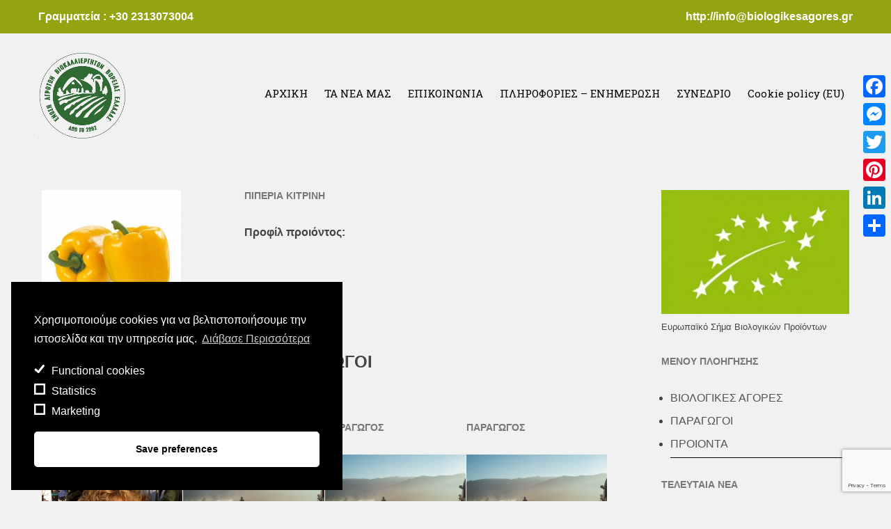

--- FILE ---
content_type: text/html; charset=UTF-8
request_url: https://www.biologikesagores.gr/%CF%80%CF%81%CE%BF%CE%B9%CE%BF%CE%BD%CF%84%CE%B1/%CF%80%CE%B9%CF%80%CE%B5%CF%81%CE%B9%CE%B1-%CE%BA%CE%B9%CF%84%CF%81%CE%B9%CE%BD%CE%B7/
body_size: 15292
content:
 <!DOCTYPE html>
<html dir="ltr" lang="el" prefix="og: https://ogp.me/ns#">
<head>
<meta charset="UTF-8">
<meta name="viewport" content="width=device-width">
<link rel="profile" href="https://gmpg.org/xfn/11">
<title>ΠΙΠΕΡΙΑ ΚΙΤΡΙΝΗ | 'Ενωση Αγροτών Βιοκαλλιεργητών Βόρειας Ελλάδας</title>

		<!-- All in One SEO 4.5.7.2 - aioseo.com -->
		<meta name="description" content="ΠΙΠΕΡΙΑ ΚΙΤΡΙΝΗ Προφίλ προιόντος: ΠΑΡΑΓΩΓΟΙ Καραμιχάλη Άννα ΠΑΡΑΓΩΓΟΣ ΠΑΡΑΓΩΓΟΣ ΠΑΡΑΓΩΓΟΣ ΠΑΡΑΓΩΓΟΣ ΠΑΡΑΓΩΓΟΣ ΠΑΡΑΓΩΓΟΣ ΠΑΡΑΓΩΓΟΣ" />
		<meta name="robots" content="max-image-preview:large" />
		<link rel="canonical" href="https://www.biologikesagores.gr/%cf%80%cf%81%ce%bf%ce%b9%ce%bf%ce%bd%cf%84%ce%b1/%cf%80%ce%b9%cf%80%ce%b5%cf%81%ce%b9%ce%b1-%ce%ba%ce%b9%cf%84%cf%81%ce%b9%ce%bd%ce%b7/" />
		<meta name="generator" content="All in One SEO (AIOSEO) 4.5.7.2" />
		<meta property="og:locale" content="el_GR" />
		<meta property="og:site_name" content="&#039;Ενωση Αγροτών Βιοκαλλιεργητών Βόρειας Ελλάδας | Πρότυπες Αγορές Βιολογικών Προϊόντων Θεσσαλονίκης" />
		<meta property="og:type" content="article" />
		<meta property="og:title" content="ΠΙΠΕΡΙΑ ΚΙΤΡΙΝΗ | &#039;Ενωση Αγροτών Βιοκαλλιεργητών Βόρειας Ελλάδας" />
		<meta property="og:description" content="ΠΙΠΕΡΙΑ ΚΙΤΡΙΝΗ Προφίλ προιόντος: ΠΑΡΑΓΩΓΟΙ Καραμιχάλη Άννα ΠΑΡΑΓΩΓΟΣ ΠΑΡΑΓΩΓΟΣ ΠΑΡΑΓΩΓΟΣ ΠΑΡΑΓΩΓΟΣ ΠΑΡΑΓΩΓΟΣ ΠΑΡΑΓΩΓΟΣ ΠΑΡΑΓΩΓΟΣ" />
		<meta property="og:url" content="https://www.biologikesagores.gr/%cf%80%cf%81%ce%bf%ce%b9%ce%bf%ce%bd%cf%84%ce%b1/%cf%80%ce%b9%cf%80%ce%b5%cf%81%ce%b9%ce%b1-%ce%ba%ce%b9%cf%84%cf%81%ce%b9%ce%bd%ce%b7/" />
		<meta property="og:image" content="https://www.biologikesagores.gr/wp-content/uploads/2018/03/logo.png" />
		<meta property="og:image:secure_url" content="https://www.biologikesagores.gr/wp-content/uploads/2018/03/logo.png" />
		<meta property="article:published_time" content="2019-03-20T16:10:56+00:00" />
		<meta property="article:modified_time" content="2019-05-20T11:12:25+00:00" />
		<meta name="twitter:card" content="summary" />
		<meta name="twitter:title" content="ΠΙΠΕΡΙΑ ΚΙΤΡΙΝΗ | &#039;Ενωση Αγροτών Βιοκαλλιεργητών Βόρειας Ελλάδας" />
		<meta name="twitter:description" content="ΠΙΠΕΡΙΑ ΚΙΤΡΙΝΗ Προφίλ προιόντος: ΠΑΡΑΓΩΓΟΙ Καραμιχάλη Άννα ΠΑΡΑΓΩΓΟΣ ΠΑΡΑΓΩΓΟΣ ΠΑΡΑΓΩΓΟΣ ΠΑΡΑΓΩΓΟΣ ΠΑΡΑΓΩΓΟΣ ΠΑΡΑΓΩΓΟΣ ΠΑΡΑΓΩΓΟΣ" />
		<meta name="twitter:image" content="https://www.biologikesagores.gr/wp-content/uploads/2018/03/logo.png" />
		<script type="application/ld+json" class="aioseo-schema">
			{"@context":"https:\/\/schema.org","@graph":[{"@type":"BreadcrumbList","@id":"https:\/\/www.biologikesagores.gr\/%cf%80%cf%81%ce%bf%ce%b9%ce%bf%ce%bd%cf%84%ce%b1\/%cf%80%ce%b9%cf%80%ce%b5%cf%81%ce%b9%ce%b1-%ce%ba%ce%b9%cf%84%cf%81%ce%b9%ce%bd%ce%b7\/#breadcrumblist","itemListElement":[{"@type":"ListItem","@id":"https:\/\/www.biologikesagores.gr\/#listItem","position":1,"name":"Home","item":"https:\/\/www.biologikesagores.gr\/","nextItem":"https:\/\/www.biologikesagores.gr\/%cf%80%cf%81%ce%bf%ce%b9%ce%bf%ce%bd%cf%84%ce%b1\/#listItem"},{"@type":"ListItem","@id":"https:\/\/www.biologikesagores.gr\/%cf%80%cf%81%ce%bf%ce%b9%ce%bf%ce%bd%cf%84%ce%b1\/#listItem","position":2,"name":"\u03a0\u03a1\u039f\u0399\u039f\u039d\u03a4\u0391","item":"https:\/\/www.biologikesagores.gr\/%cf%80%cf%81%ce%bf%ce%b9%ce%bf%ce%bd%cf%84%ce%b1\/","nextItem":"https:\/\/www.biologikesagores.gr\/%cf%80%cf%81%ce%bf%ce%b9%ce%bf%ce%bd%cf%84%ce%b1\/%cf%80%ce%b9%cf%80%ce%b5%cf%81%ce%b9%ce%b1-%ce%ba%ce%b9%cf%84%cf%81%ce%b9%ce%bd%ce%b7\/#listItem","previousItem":"https:\/\/www.biologikesagores.gr\/#listItem"},{"@type":"ListItem","@id":"https:\/\/www.biologikesagores.gr\/%cf%80%cf%81%ce%bf%ce%b9%ce%bf%ce%bd%cf%84%ce%b1\/%cf%80%ce%b9%cf%80%ce%b5%cf%81%ce%b9%ce%b1-%ce%ba%ce%b9%cf%84%cf%81%ce%b9%ce%bd%ce%b7\/#listItem","position":3,"name":"\u03a0\u0399\u03a0\u0395\u03a1\u0399\u0391 \u039a\u0399\u03a4\u03a1\u0399\u039d\u0397","previousItem":"https:\/\/www.biologikesagores.gr\/%cf%80%cf%81%ce%bf%ce%b9%ce%bf%ce%bd%cf%84%ce%b1\/#listItem"}]},{"@type":"Organization","@id":"https:\/\/www.biologikesagores.gr\/#organization","name":"\u0395\u039d\u03a9\u03a3\u0397 \u0391\u0393\u03a1\u039f\u03a4\u03a9\u039d \u0392\u0399\u039f\u039a\u0391\u039b\u039b\u0399\u0395\u03a1\u0393\u0399\u03a9\u039d \u0392\u039f\u03a1\u0395\u0399\u0391\u03a3 \u0395\u039b\u039b\u0391\u0394\u039f\u03a3","url":"https:\/\/www.biologikesagores.gr\/","logo":{"@type":"ImageObject","url":"https:\/\/www.biologikesagores.gr\/wp-content\/uploads\/2018\/03\/logo_s.jpg","@id":"https:\/\/www.biologikesagores.gr\/%cf%80%cf%81%ce%bf%ce%b9%ce%bf%ce%bd%cf%84%ce%b1\/%cf%80%ce%b9%cf%80%ce%b5%cf%81%ce%b9%ce%b1-%ce%ba%ce%b9%cf%84%cf%81%ce%b9%ce%bd%ce%b7\/#organizationLogo","width":125,"height":123},"image":{"@id":"https:\/\/www.biologikesagores.gr\/#organizationLogo"},"contactPoint":{"@type":"ContactPoint","telephone":"+302313073004","contactType":"Customer Support"}},{"@type":"WebPage","@id":"https:\/\/www.biologikesagores.gr\/%cf%80%cf%81%ce%bf%ce%b9%ce%bf%ce%bd%cf%84%ce%b1\/%cf%80%ce%b9%cf%80%ce%b5%cf%81%ce%b9%ce%b1-%ce%ba%ce%b9%cf%84%cf%81%ce%b9%ce%bd%ce%b7\/#webpage","url":"https:\/\/www.biologikesagores.gr\/%cf%80%cf%81%ce%bf%ce%b9%ce%bf%ce%bd%cf%84%ce%b1\/%cf%80%ce%b9%cf%80%ce%b5%cf%81%ce%b9%ce%b1-%ce%ba%ce%b9%cf%84%cf%81%ce%b9%ce%bd%ce%b7\/","name":"\u03a0\u0399\u03a0\u0395\u03a1\u0399\u0391 \u039a\u0399\u03a4\u03a1\u0399\u039d\u0397 | '\u0395\u03bd\u03c9\u03c3\u03b7 \u0391\u03b3\u03c1\u03bf\u03c4\u03ce\u03bd \u0392\u03b9\u03bf\u03ba\u03b1\u03bb\u03bb\u03b9\u03b5\u03c1\u03b3\u03b7\u03c4\u03ce\u03bd \u0392\u03cc\u03c1\u03b5\u03b9\u03b1\u03c2 \u0395\u03bb\u03bb\u03ac\u03b4\u03b1\u03c2","description":"\u03a0\u0399\u03a0\u0395\u03a1\u0399\u0391 \u039a\u0399\u03a4\u03a1\u0399\u039d\u0397 \u03a0\u03c1\u03bf\u03c6\u03af\u03bb \u03c0\u03c1\u03bf\u03b9\u03cc\u03bd\u03c4\u03bf\u03c2: \u03a0\u0391\u03a1\u0391\u0393\u03a9\u0393\u039f\u0399 \u039a\u03b1\u03c1\u03b1\u03bc\u03b9\u03c7\u03ac\u03bb\u03b7 \u0386\u03bd\u03bd\u03b1 \u03a0\u0391\u03a1\u0391\u0393\u03a9\u0393\u039f\u03a3 \u03a0\u0391\u03a1\u0391\u0393\u03a9\u0393\u039f\u03a3 \u03a0\u0391\u03a1\u0391\u0393\u03a9\u0393\u039f\u03a3 \u03a0\u0391\u03a1\u0391\u0393\u03a9\u0393\u039f\u03a3 \u03a0\u0391\u03a1\u0391\u0393\u03a9\u0393\u039f\u03a3 \u03a0\u0391\u03a1\u0391\u0393\u03a9\u0393\u039f\u03a3 \u03a0\u0391\u03a1\u0391\u0393\u03a9\u0393\u039f\u03a3","inLanguage":"el","isPartOf":{"@id":"https:\/\/www.biologikesagores.gr\/#website"},"breadcrumb":{"@id":"https:\/\/www.biologikesagores.gr\/%cf%80%cf%81%ce%bf%ce%b9%ce%bf%ce%bd%cf%84%ce%b1\/%cf%80%ce%b9%cf%80%ce%b5%cf%81%ce%b9%ce%b1-%ce%ba%ce%b9%cf%84%cf%81%ce%b9%ce%bd%ce%b7\/#breadcrumblist"},"datePublished":"2019-03-20T18:10:56+02:00","dateModified":"2019-05-20T14:12:25+03:00"},{"@type":"WebSite","@id":"https:\/\/www.biologikesagores.gr\/#website","url":"https:\/\/www.biologikesagores.gr\/","name":"'\u0395\u03bd\u03c9\u03c3\u03b7 \u0391\u03b3\u03c1\u03bf\u03c4\u03ce\u03bd \u0392\u03b9\u03bf\u03ba\u03b1\u03bb\u03bb\u03b9\u03b5\u03c1\u03b3\u03b7\u03c4\u03ce\u03bd \u0392\u03cc\u03c1\u03b5\u03b9\u03b1\u03c2 \u0395\u03bb\u03bb\u03ac\u03b4\u03b1\u03c2","description":"\u03a0\u03c1\u03cc\u03c4\u03c5\u03c0\u03b5\u03c2 \u0391\u03b3\u03bf\u03c1\u03ad\u03c2 \u0392\u03b9\u03bf\u03bb\u03bf\u03b3\u03b9\u03ba\u03ce\u03bd \u03a0\u03c1\u03bf\u03ca\u03cc\u03bd\u03c4\u03c9\u03bd \u0398\u03b5\u03c3\u03c3\u03b1\u03bb\u03bf\u03bd\u03af\u03ba\u03b7\u03c2","inLanguage":"el","publisher":{"@id":"https:\/\/www.biologikesagores.gr\/#organization"}}]}
		</script>
		<!-- All in One SEO -->

<link rel='dns-prefetch' href='//static.addtoany.com' />
<link rel='dns-prefetch' href='//www.biologikesagores.gr' />
<link rel='dns-prefetch' href='//www.google.com' />
<link rel='dns-prefetch' href='//fonts.googleapis.com' />
<link rel='dns-prefetch' href='//s.w.org' />
<link rel="alternate" type="application/rss+xml" title="Ροή RSS &raquo; &#039;Ενωση Αγροτών Βιοκαλλιεργητών Βόρειας Ελλάδας" href="https://www.biologikesagores.gr/feed/" />
<link rel="alternate" type="application/rss+xml" title="Ροή Σχολίων &raquo; &#039;Ενωση Αγροτών Βιοκαλλιεργητών Βόρειας Ελλάδας" href="https://www.biologikesagores.gr/comments/feed/" />
		<script type="text/javascript">
			window._wpemojiSettings = {"baseUrl":"https:\/\/s.w.org\/images\/core\/emoji\/13.1.0\/72x72\/","ext":".png","svgUrl":"https:\/\/s.w.org\/images\/core\/emoji\/13.1.0\/svg\/","svgExt":".svg","source":{"concatemoji":"https:\/\/www.biologikesagores.gr\/wp-includes\/js\/wp-emoji-release.min.js?ver=5.8.12"}};
			!function(e,a,t){var n,r,o,i=a.createElement("canvas"),p=i.getContext&&i.getContext("2d");function s(e,t){var a=String.fromCharCode;p.clearRect(0,0,i.width,i.height),p.fillText(a.apply(this,e),0,0);e=i.toDataURL();return p.clearRect(0,0,i.width,i.height),p.fillText(a.apply(this,t),0,0),e===i.toDataURL()}function c(e){var t=a.createElement("script");t.src=e,t.defer=t.type="text/javascript",a.getElementsByTagName("head")[0].appendChild(t)}for(o=Array("flag","emoji"),t.supports={everything:!0,everythingExceptFlag:!0},r=0;r<o.length;r++)t.supports[o[r]]=function(e){if(!p||!p.fillText)return!1;switch(p.textBaseline="top",p.font="600 32px Arial",e){case"flag":return s([127987,65039,8205,9895,65039],[127987,65039,8203,9895,65039])?!1:!s([55356,56826,55356,56819],[55356,56826,8203,55356,56819])&&!s([55356,57332,56128,56423,56128,56418,56128,56421,56128,56430,56128,56423,56128,56447],[55356,57332,8203,56128,56423,8203,56128,56418,8203,56128,56421,8203,56128,56430,8203,56128,56423,8203,56128,56447]);case"emoji":return!s([10084,65039,8205,55357,56613],[10084,65039,8203,55357,56613])}return!1}(o[r]),t.supports.everything=t.supports.everything&&t.supports[o[r]],"flag"!==o[r]&&(t.supports.everythingExceptFlag=t.supports.everythingExceptFlag&&t.supports[o[r]]);t.supports.everythingExceptFlag=t.supports.everythingExceptFlag&&!t.supports.flag,t.DOMReady=!1,t.readyCallback=function(){t.DOMReady=!0},t.supports.everything||(n=function(){t.readyCallback()},a.addEventListener?(a.addEventListener("DOMContentLoaded",n,!1),e.addEventListener("load",n,!1)):(e.attachEvent("onload",n),a.attachEvent("onreadystatechange",function(){"complete"===a.readyState&&t.readyCallback()})),(n=t.source||{}).concatemoji?c(n.concatemoji):n.wpemoji&&n.twemoji&&(c(n.twemoji),c(n.wpemoji)))}(window,document,window._wpemojiSettings);
		</script>
		<style type="text/css">
img.wp-smiley,
img.emoji {
	display: inline !important;
	border: none !important;
	box-shadow: none !important;
	height: 1em !important;
	width: 1em !important;
	margin: 0 .07em !important;
	vertical-align: -0.1em !important;
	background: none !important;
	padding: 0 !important;
}
</style>
	<link rel='stylesheet' id='wp-block-library-css'  href='https://www.biologikesagores.gr/wp-includes/css/dist/block-library/style.min.css?ver=5.8.12' type='text/css' media='all' />
<link rel='stylesheet' id='contact-form-7-css'  href='https://www.biologikesagores.gr/wp-content/plugins/contact-form-7/includes/css/styles.css?ver=5.5.3' type='text/css' media='all' />
<link rel='stylesheet' id='siteorigin-panels-front-css'  href='https://www.biologikesagores.gr/wp-content/plugins/siteorigin-panels/css/front-flex.min.css?ver=2.29.5' type='text/css' media='all' />
<link rel='stylesheet' id='sow-image-default-8b5b6f678277-2976-css'  href='https://www.biologikesagores.gr/wp-content/uploads/siteorigin-widgets/sow-image-default-8b5b6f678277-2976.css?ver=5.8.12' type='text/css' media='all' />
<link rel='stylesheet' id='sow-headline-default-06633482da71-2976-css'  href='https://www.biologikesagores.gr/wp-content/uploads/siteorigin-widgets/sow-headline-default-06633482da71-2976.css?ver=5.8.12' type='text/css' media='all' />
<link rel='stylesheet' id='social-widget-css'  href='https://www.biologikesagores.gr/wp-content/plugins/social-media-widget/social_widget.css?ver=5.8.12' type='text/css' media='all' />
<link rel='stylesheet' id='parent-style-css'  href='https://www.biologikesagores.gr/wp-content/themes/organic-lite/style.css?ver=5.8.12' type='text/css' media='all' />
<link rel='stylesheet' id='child-style-css'  href='https://www.biologikesagores.gr/wp-content/themes/child-organic/style.css?ver=1.0' type='text/css' media='all' />
<link rel='stylesheet' id='organic-lite-font-css'  href='https://fonts.googleapis.com/css?family=Roboto+Slab%3A400%2C700%7CGreat+Vibes%3A400%2C700&#038;ver=5.8.12' type='text/css' media='all' />
<link rel='stylesheet' id='organic-lite-basic-style-css'  href='https://www.biologikesagores.gr/wp-content/themes/child-organic/style.css?ver=5.8.12' type='text/css' media='all' />
<link rel='stylesheet' id='organic-lite-editor-style-css'  href='https://www.biologikesagores.gr/wp-content/themes/organic-lite/editor-style.css?ver=5.8.12' type='text/css' media='all' />
<link rel='stylesheet' id='organic-lite-responsive-style-css'  href='https://www.biologikesagores.gr/wp-content/themes/organic-lite/css/theme-responsive.css?ver=5.8.12' type='text/css' media='all' />
<link rel='stylesheet' id='font-awesome-style-css'  href='https://www.biologikesagores.gr/wp-content/themes/organic-lite/css/font-awesome.css?ver=5.8.12' type='text/css' media='all' />
<link rel='stylesheet' id='nivo-style-css'  href='https://www.biologikesagores.gr/wp-content/themes/organic-lite/css/nivo-slider.css?ver=5.8.12' type='text/css' media='all' />
<link rel='stylesheet' id='addtoany-css'  href='https://www.biologikesagores.gr/wp-content/plugins/add-to-any/addtoany.min.css?ver=1.16' type='text/css' media='all' />
<style id='addtoany-inline-css' type='text/css'>
@media screen and (max-width:980px){
.a2a_floating_style.a2a_vertical_style{display:none;}
}
</style>
<link rel='stylesheet' id='cmplz-cookie-css'  href='https://www.biologikesagores.gr/wp-content/plugins/complianz-gdpr/assets/css/cookieconsent.min.css?ver=5.5.3' type='text/css' media='all' />
<link rel='stylesheet' id='sow-image-default-8b5b6f678277-css'  href='https://www.biologikesagores.gr/wp-content/uploads/siteorigin-widgets/sow-image-default-8b5b6f678277.css?ver=5.8.12' type='text/css' media='all' />
<link rel='stylesheet' id='sow-headline-default-ea0af4cf39ae-css'  href='https://www.biologikesagores.gr/wp-content/uploads/siteorigin-widgets/sow-headline-default-ea0af4cf39ae.css?ver=5.8.12' type='text/css' media='all' />
<link rel='stylesheet' id='sow-hero-default-706d62e641bd-css'  href='https://www.biologikesagores.gr/wp-content/uploads/siteorigin-widgets/sow-hero-default-706d62e641bd.css?ver=5.8.12' type='text/css' media='all' />
<link rel='stylesheet' id='sow-slider-slider-css'  href='https://www.biologikesagores.gr/wp-content/plugins/so-widgets-bundle/css/slider/slider.css?ver=1.58.7' type='text/css' media='all' />
<link rel='stylesheet' id='sow-hero-default-81f99a97ece2-css'  href='https://www.biologikesagores.gr/wp-content/uploads/siteorigin-widgets/sow-hero-default-81f99a97ece2.css?ver=5.8.12' type='text/css' media='all' />
<link rel='stylesheet' id='sow-hero-default-efe803363dae-css'  href='https://www.biologikesagores.gr/wp-content/uploads/siteorigin-widgets/sow-hero-default-efe803363dae.css?ver=5.8.12' type='text/css' media='all' />
<link rel='stylesheet' id='sow-hero-default-d72b9ed9c15a-css'  href='https://www.biologikesagores.gr/wp-content/uploads/siteorigin-widgets/sow-hero-default-d72b9ed9c15a.css?ver=5.8.12' type='text/css' media='all' />
<link rel='stylesheet' id='sow-hero-default-6e283e92799f-css'  href='https://www.biologikesagores.gr/wp-content/uploads/siteorigin-widgets/sow-hero-default-6e283e92799f.css?ver=5.8.12' type='text/css' media='all' />
<link rel='stylesheet' id='sow-headline-default-992d8d2b0d7d-css'  href='https://www.biologikesagores.gr/wp-content/uploads/siteorigin-widgets/sow-headline-default-992d8d2b0d7d.css?ver=5.8.12' type='text/css' media='all' />
<link rel='stylesheet' id='sow-post-carousel-base-css'  href='https://www.biologikesagores.gr/wp-content/plugins/so-widgets-bundle/widgets/post-carousel/css/base.css?ver=5.8.12' type='text/css' media='all' />
<link rel='stylesheet' id='sow-post-carousel-base-ad93eedad001-css'  href='https://www.biologikesagores.gr/wp-content/uploads/siteorigin-widgets/sow-post-carousel-base-ad93eedad001.css?ver=5.8.12' type='text/css' media='all' />
<link rel='stylesheet' id='slick-css'  href='https://www.biologikesagores.gr/wp-content/plugins/so-widgets-bundle/css/lib/slick.css?ver=1.8.1' type='text/css' media='all' />
<script class="cmplz-script" type="text/plain" id='addtoany-core-js-before'>
window.a2a_config=window.a2a_config||{};a2a_config.callbacks=[];a2a_config.overlays=[];a2a_config.templates={};a2a_localize = {
	Share: "Μοιραστείτε",
	Save: "Αποθήκευση",
	Subscribe: "Εγγραφείτε",
	Email: "Email",
	Bookmark: "Προσθήκη στα Αγαπημένα",
	ShowAll: "Προβολή όλων",
	ShowLess: "Προβολή λιγότερων",
	FindServices: "Αναζήτηση υπηρεσίας(ιών)",
	FindAnyServiceToAddTo: "Άμεση προσθήκη κάθε υπηρεσίας",
	PoweredBy: "Powered by",
	ShareViaEmail: "Μοιραστείτε μέσω e-mail",
	SubscribeViaEmail: "Εγγραφείτε μέσω e-mail",
	BookmarkInYourBrowser: "Προσθήκη στα Αγαπημένα μέσα από τον σελιδοδείκτη σας",
	BookmarkInstructions: "Πατήστε Ctrl+D or \u2318+D για να προσθέσετε τη σελίδα στα Αγαπημένα σας",
	AddToYourFavorites: "Προσθήκη στα Αγαπημένα",
	SendFromWebOrProgram: "Αποστολή από οποιοδήποτε e-mail διεύθυνση ή e-mail πρόγραμμα",
	EmailProgram: "E-mail πρόγραμμα",
	More: "Περισσότερα &#8230;",
	ThanksForSharing: "Ευχαριστώ για την κοινοποίηση!",
	ThanksForFollowing: "Ευχαριστώ που με ακολουθείτε!"
};
</script>
<script type='text/javascript' async src='https://static.addtoany.com/menu/page.js' id='addtoany-core-js'></script>
<script type='text/javascript' src='https://www.biologikesagores.gr/wp-includes/js/jquery/jquery.min.js?ver=3.6.0' id='jquery-core-js'></script>
<script type='text/javascript' src='https://www.biologikesagores.gr/wp-includes/js/jquery/jquery-migrate.min.js?ver=3.3.2' id='jquery-migrate-js'></script>
<script class="cmplz-script" type="text/plain" async src='https://www.biologikesagores.gr/wp-content/plugins/add-to-any/addtoany.min.js?ver=1.1' id='addtoany-jquery-js'></script>
<script type='text/javascript' src='https://www.biologikesagores.gr/wp-content/themes/organic-lite/js/jquery.nivo.slider.js?ver=5.8.12' id='jquery-nivo-slider-js-js'></script>
<script type='text/javascript' src='https://www.biologikesagores.gr/wp-content/themes/organic-lite/js/custom.js?ver=5.8.12' id='organic-lite-customscripts-js'></script>
<script type='text/javascript' src='https://www.biologikesagores.gr/wp-content/plugins/so-widgets-bundle/js/jquery.cycle.min.js?ver=1.58.7' id='sow-slider-slider-cycle2-js'></script>
<script type='text/javascript' src='https://www.biologikesagores.gr/wp-content/plugins/so-widgets-bundle/js/slider/jquery.slider.min.js?ver=1.58.7' id='sow-slider-slider-js'></script>
<script type='text/javascript' src='https://www.biologikesagores.gr/wp-content/plugins/so-widgets-bundle/js/jquery.cycle.swipe.min.js?ver=1.58.7' id='sow-slider-slider-cycle2-swipe-js'></script>
<script type='text/javascript' src='https://www.biologikesagores.gr/wp-content/plugins/so-widgets-bundle/js/lib/slick.min.js?ver=1.8.1' id='slick-js'></script>
<link rel="https://api.w.org/" href="https://www.biologikesagores.gr/wp-json/" /><link rel="alternate" type="application/json" href="https://www.biologikesagores.gr/wp-json/wp/v2/pages/2976" /><link rel="EditURI" type="application/rsd+xml" title="RSD" href="https://www.biologikesagores.gr/xmlrpc.php?rsd" />
<link rel="wlwmanifest" type="application/wlwmanifest+xml" href="https://www.biologikesagores.gr/wp-includes/wlwmanifest.xml" /> 
<meta name="generator" content="WordPress 5.8.12" />
<link rel='shortlink' href="https://wp.me/P1Z2J7-M0" />
<link rel="alternate" type="application/json+oembed" href="https://www.biologikesagores.gr/wp-json/oembed/1.0/embed?url=https%3A%2F%2Fwww.biologikesagores.gr%2F%25cf%2580%25cf%2581%25ce%25bf%25ce%25b9%25ce%25bf%25ce%25bd%25cf%2584%25ce%25b1%2F%25cf%2580%25ce%25b9%25cf%2580%25ce%25b5%25cf%2581%25ce%25b9%25ce%25b1-%25ce%25ba%25ce%25b9%25cf%2584%25cf%2581%25ce%25b9%25ce%25bd%25ce%25b7%2F" />
<link rel="alternate" type="text/xml+oembed" href="https://www.biologikesagores.gr/wp-json/oembed/1.0/embed?url=https%3A%2F%2Fwww.biologikesagores.gr%2F%25cf%2580%25cf%2581%25ce%25bf%25ce%25b9%25ce%25bf%25ce%25bd%25cf%2584%25ce%25b1%2F%25cf%2580%25ce%25b9%25cf%2580%25ce%25b5%25cf%2581%25ce%25b9%25ce%25b1-%25ce%25ba%25ce%25b9%25cf%2584%25cf%2581%25ce%25b9%25ce%25bd%25ce%25b7%2F&#038;format=xml" />
	<style>
		.twitter-tweet.cmplz-blocked-content-container {
			padding: 10px 40px;
		}
	</style>
		<style>
		.cmplz-placeholder-element > blockquote.fb-xfbml-parse-ignore {
			margin: 0 20px;
		}
	</style>
	        <style>
				a, 
				.tm_client strong,
				.postmeta a:hover,
				#sidebar ul li a:hover,
				.blog-post h3.entry-title,
				.main-nav ul li a:hover,
				.sitenav ul li a:hover, 
				.sitenav ul li.current_page_item a, 
				.sitenav ul li:hover a.parent,
				.sitenav ul li ul.sub-menu li a:hover, 
				.sitenav ul li.current_page_item ul.sub-menu li a:hover, 
				.sitenav ul li ul.sub-menu li.current_page_item a,
				.home-section .home-left h3,
				.sitenav ul li a:after, .sitenav ul li.current_page_item a:after,
				.sitenav ul li a:before, .sitenav ul li.current_page_item a:before
				{
					color:#69c082;
				}
				a.blog-more:hover,
				#commentform input#submit,
				input.search-submit,
				.nivo-controlNav a.active,
				.blog-date .date,
				a.read-more,
				.header-top,
				.nivo-caption a.button,
				.home-section .home-left a.ReadMore,
				.nav-links .current, .nav-links a:hover,
				.nivo-caption a.button{
					background-color:#69c082;
				}
				a.morebutton{
					border-color:#69c082;
				}
				@media screen and (max-width: 980px){
					.header_right .sitenav ul li a:hover{
							color:#69c082 !important;
						}	
				}
				.copyright-wrapper{background-color:#282a2b;}
		</style>
		<style type="text/css">
			#header{
			background-image: url();
			background-position: center top;
		}
		.logo h1 a { color:#blank;}
		
	</style>
	    <style type="text/css">
		.logo {
			margin: 0 auto 0 0;
		}

		.logo h1,
		.logo p{
			clip: rect(1px, 1px, 1px, 1px);
			position: absolute;
		}
    </style>
	
                    <style type="text/css" media="all"
                       id="siteorigin-panels-layouts-head">/* Layout 2976 */ #pgc-2976-0-0 { width:34.5764%;width:calc(34.5764% - ( 0.65423606082549 * 30px ) ) } #pgc-2976-0-1 { width:65.4236%;width:calc(65.4236% - ( 0.34576393917451 * 30px ) ) } #pg-2976-0 , #pg-2976-1 , #pl-2976 .so-panel { margin-bottom:30px } #pgc-2976-1-0 { width:100%;width:calc(100% - ( 0 * 30px ) ) } #pgc-2976-2-0 , #pgc-2976-2-1 , #pgc-2976-2-2 , #pgc-2976-2-3 { width:25%;width:calc(25% - ( 0.75 * 1px ) ) } #pl-2976 .so-panel:last-of-type { margin-bottom:0px } #pg-2976-0.panel-has-style > .panel-row-style, #pg-2976-0.panel-no-style , #pg-2976-1.panel-has-style > .panel-row-style, #pg-2976-1.panel-no-style , #pg-2976-2.panel-has-style > .panel-row-style, #pg-2976-2.panel-no-style { -webkit-align-items:flex-start;align-items:flex-start } #pg-2976-2> .panel-row-style { padding:0px 0px 0px 0px } @media (max-width:780px){ #pg-2976-0.panel-no-style, #pg-2976-0.panel-has-style > .panel-row-style, #pg-2976-0 , #pg-2976-1.panel-no-style, #pg-2976-1.panel-has-style > .panel-row-style, #pg-2976-1 , #pg-2976-2.panel-no-style, #pg-2976-2.panel-has-style > .panel-row-style, #pg-2976-2 { -webkit-flex-direction:column;-ms-flex-direction:column;flex-direction:column } #pg-2976-0 > .panel-grid-cell , #pg-2976-0 > .panel-row-style > .panel-grid-cell , #pg-2976-1 > .panel-grid-cell , #pg-2976-1 > .panel-row-style > .panel-grid-cell , #pg-2976-2 > .panel-grid-cell , #pg-2976-2 > .panel-row-style > .panel-grid-cell { width:100%;margin-right:0 } #pgc-2976-0-0 , #pgc-2976-2-0 , #pgc-2976-2-1 , #pgc-2976-2-2 { margin-bottom:30px } #pl-2976 .panel-grid-cell { padding:0 } #pl-2976 .panel-grid .panel-grid-cell-empty { display:none } #pl-2976 .panel-grid .panel-grid-cell-mobile-last { margin-bottom:0px } #pg-2976-2> .panel-row-style { padding:0px 0px 0px 0px }  } </style><link rel="icon" href="https://www.biologikesagores.gr/wp-content/uploads/2018/03/logo.png" sizes="32x32" />
<link rel="icon" href="https://www.biologikesagores.gr/wp-content/uploads/2018/03/logo.png" sizes="192x192" />
<link rel="apple-touch-icon" href="https://www.biologikesagores.gr/wp-content/uploads/2018/03/logo.png" />
<meta name="msapplication-TileImage" content="https://www.biologikesagores.gr/wp-content/uploads/2018/03/logo.png" />
		<style type="text/css" id="wp-custom-css">
			h1.entry-title, h1.page-title {
    padding-bottom: 20px;
    font-size: 30px;
    display: none;}
h3.widget-title {
    font-size: 14px;}
.header_right {
    float: right;
    padding: 53px 0 22px;}
h3.widget-title {
    border-bottom: 1px solid transparent;}
.nivo-caption {
	top: 15%;}
.nivo-caption h2 {
	font: 400 55px 'Great Vibes';}
.cc-animate.cc-revoke.cc-active.cc-bottom, .cc-animate.cc-revoke.cc-active.cc-top, .cc-revoke:hover {
    transform: translateY(-1.5em)!important;}
.cc-animate.cc-revoke.cc-bottom {
    transform: translateY(-1em);}
.wpcf7 {color: #000;}
body {
	font-family: "Open Sans",sans-serif!important;
font-size: 1em;
line-height: 1.8;
color: #444;
    -moz-osx-font-smoothing: grayscale;
    overflow-wrap: break-word;
    word-wrap: break-word;}
#header {
    background-color: transparent;
    -moz-osx-font-smoothing: grayscale;}
.sitenav ul li a {
    color: #000;}
aside.widget ul {
    list-style: disc;
    border-bottom: 1px solid #000;}
.header-top {
    color: #ffffff;
    font-weight: 600;
}
.nivoSlider img {
    opacity: 0.9;}
.nivo-caption p {
    font-weight: 600;
		font-family: "Open Sans",sans-serif!important;}
.addtoany_content {
    display: none;}
.sitenav ul li ul li a {
    display: block;
    padding-top: 7px;
    padding-bottom: 7px;
    position: relative;
    top: 1px;
    text-align: left;
    font-weight: 600;
	font-size: 1.1em;
}
.toggle a {
background-color:#94a411;
	margin-top:-40px;
}
h3.widget-title {
    color: #777;
}
.h1,h2,h3,h4,h1{
	 font-family: "Open Sans",sans-serif!important;}
.nivo-caption a.button {background:#2e692f}
a.blog-more:hover, #commentform input#submit, input.search-submit, .nivo-controlNav a.active, .blog-date .date, a.read-more, .header-top, .nivo-caption a.button, .home-section .home-left a.ReadMore, .nav-links .current, .nav-links a:hover {
    background-color: #94a411;
}
a, .tm_client strong, .postmeta a:hover, #sidebar ul li a:hover, .blog-post h3.entry-title, .main-nav ul li a:hover, .sitenav ul li a:hover, .sitenav ul li.current_page_item a, .sitenav ul li:hover a.parent, .sitenav ul li ul.sub-menu li a:hover, .sitenav ul li.current_page_item ul.sub-menu li a:hover, .sitenav ul li ul.sub-menu li.current_page_item a, .home-section .home-left h3, .sitenav ul li a::after, .sitenav ul li.current_page_item a::after, .sitenav ul li a::before, .sitenav ul li.current_page_item a::before {
    color: #555;
}
.copyright-wrapper {
    background-color: #94a411;
}
.sitenav ul li:hover > ul {background-color: #94a411;}		</style>
		</head>

<body data-cmplz=1 class="page-template-default page page-id-2976 page-child parent-pageid-2308 wp-custom-logo siteorigin-panels siteorigin-panels-before-js group-blog">
	<a class="skip-link screen-reader-text" href="#sitemain">Skip to content</a>
<div class="header-top">
  <div class="head-top-inner">
     		<div class="top-left">
            	<span> Γραμματεία : +30 2313073004</span> 
            </div><!-- top-left -->
            <div class="top-right">
            	<a href="/cdn-cgi/l/email-protection#5d34333b321d3f343231323a3436382e3c3a322f382e733a2f">http://<span class="__cf_email__" data-cfemail="94fdfaf2fbd4f6fdfbf8fbf3fdfff1e7f5f3fbe6f1e7baf3e6">[email&#160;protected]</span></a>
            </div><!-- top-right --><div class="clear"></div>
  </div><!-- head-top-inner -->
</div><!--end header-top--> 


<div id="header">
	<div class="header-inner">
      <div class="logo">
           <a href="https://www.biologikesagores.gr/" class="custom-logo-link" rel="home"><img width="125" height="123" src="https://www.biologikesagores.gr/wp-content/uploads/2018/03/logo.png" class="custom-logo" alt="&#039;Ενωση Αγροτών Βιοκαλλιεργητών Βόρειας Ελλάδας" /></a>			    <h1><a href="https://www.biologikesagores.gr/" rel="home">&#039;Ενωση Αγροτών Βιοκαλλιεργητών Βόρειας Ελλάδας</a></h1>
											<p>Πρότυπες Αγορές Βιολογικών Προϊόντων Θεσσαλονίκης</p>
					      </div><!-- logo -->                    
    <div class="header_right"> 
        		 <div class="toggle">
            <a class="toggleMenu" href="#">
                Menu                
            </a>
    	</div><!-- toggle -->    
    <div class="sitenav">                   
   	 	<div class="menu-top-container"><ul id="menu-top" class="menu"><li id="menu-item-2342" class="menu-item menu-item-type-post_type menu-item-object-page menu-item-home menu-item-has-children menu-item-2342"><a href="https://www.biologikesagores.gr/">ΑΡΧΙΚΗ</a>
<ul class="sub-menu">
	<li id="menu-item-2366" class="menu-item menu-item-type-post_type menu-item-object-page menu-item-2366"><a href="https://www.biologikesagores.gr/%ce%bb%ce%b1%ce%b9%ce%ba%ce%b5%cf%83-%ce%b1%ce%b3%ce%bf%cf%81%ce%b5%cf%83-%ce%b2%ce%b9%ce%bf%ce%bb%ce%bf%ce%b3%ce%b9%ce%ba%cf%89%ce%bd-%cf%80%cf%81%ce%bf%ce%b9%ce%bf%ce%bd%cf%84%cf%89%ce%bd-%ce%b8/%cf%80%ce%b5%ce%bc%cf%80%cf%84%ce%b7/">ΒΙΟΛΟΓΙΚΗ ΑΓΟΡΑ ΝΕΑΠΟΛΗΣ</a></li>
	<li id="menu-item-2367" class="menu-item menu-item-type-post_type menu-item-object-page menu-item-2367"><a href="https://www.biologikesagores.gr/%ce%bb%ce%b1%ce%b9%ce%ba%ce%b5%cf%83-%ce%b1%ce%b3%ce%bf%cf%81%ce%b5%cf%83-%ce%b2%ce%b9%ce%bf%ce%bb%ce%bf%ce%b3%ce%b9%ce%ba%cf%89%ce%bd-%cf%80%cf%81%ce%bf%ce%b9%ce%bf%ce%bd%cf%84%cf%89%ce%bd-%ce%b8/%cf%84%cf%81%ce%b9%cf%84%ce%b7/">ΒΙΟΛΟΓΙΚΗ ΑΓΟΡΑ ΠΕΡΑΙΑΣ</a></li>
	<li id="menu-item-2368" class="menu-item menu-item-type-post_type menu-item-object-page menu-item-2368"><a href="https://www.biologikesagores.gr/%ce%bb%ce%b1%ce%b9%ce%ba%ce%b5%cf%83-%ce%b1%ce%b3%ce%bf%cf%81%ce%b5%cf%83-%ce%b2%ce%b9%ce%bf%ce%bb%ce%bf%ce%b3%ce%b9%ce%ba%cf%89%ce%bd-%cf%80%cf%81%ce%bf%ce%b9%ce%bf%ce%bd%cf%84%cf%89%ce%bd-%ce%b8/%cf%84%ce%b5%cf%84%ce%b1%cf%81%cf%84%ce%b7/">ΒΙΟΛΟΓΙΚΗ ΑΓΟΡΑ ΒΟΤΣΗ</a></li>
	<li id="menu-item-2369" class="menu-item menu-item-type-post_type menu-item-object-page menu-item-2369"><a href="https://www.biologikesagores.gr/%ce%bb%ce%b1%ce%b9%ce%ba%ce%b5%cf%83-%ce%b1%ce%b3%ce%bf%cf%81%ce%b5%cf%83-%ce%b2%ce%b9%ce%bf%ce%bb%ce%bf%ce%b3%ce%b9%ce%ba%cf%89%ce%bd-%cf%80%cf%81%ce%bf%ce%b9%ce%bf%ce%bd%cf%84%cf%89%ce%bd-%ce%b8/%cf%83%ce%b1%ce%b2%ce%b2%ce%b1%cf%84%ce%bf/">ΒΙΟΛΟΓΙΚΗ ΑΓΟΡΑ ΚΟΔΡΑ</a></li>
</ul>
</li>
<li id="menu-item-54" class="menu-item menu-item-type-taxonomy menu-item-object-category menu-item-54"><a href="https://www.biologikesagores.gr/category/news/">ΤΑ ΝΕΑ ΜΑΣ</a></li>
<li id="menu-item-53" class="menu-item menu-item-type-post_type menu-item-object-page menu-item-53"><a href="https://www.biologikesagores.gr/%ce%b5%cf%80%ce%b9%ce%ba%ce%bf%ce%b9%ce%bd%cf%89%ce%bd%ce%af%ce%b1/">ΕΠΙΚΟΙΝΩΝΙΑ</a></li>
<li id="menu-item-137" class="menu-item menu-item-type-post_type menu-item-object-page menu-item-has-children menu-item-137"><a href="https://www.biologikesagores.gr/%cf%80%ce%bb%ce%b7%cf%81%ce%bf%cf%86%ce%bf%cf%81%ce%af%ce%b5%cf%82/">ΠΛΗΡΟΦΟΡΙΕΣ &#8211; ΕΝΗΜΕΡΩΣΗ</a>
<ul class="sub-menu">
	<li id="menu-item-587" class="menu-item menu-item-type-post_type menu-item-object-page menu-item-587"><a href="https://www.biologikesagores.gr/%cf%80%ce%bb%ce%b7%cf%81%ce%bf%cf%86%ce%bf%cf%81%ce%af%ce%b5%cf%82/%ce%bb%ce%af%ce%b3%ce%b1-%ce%bb%cf%8c%ce%b3%ce%b9%ce%b1-%ce%b1%cf%80%cf%8c-%cf%84%ce%b7%ce%bd-%ce%ad%ce%bd%cf%89%cf%83%ce%b7/">Λίγα λόγια από την Ένωση</a></li>
	<li id="menu-item-146" class="menu-item menu-item-type-post_type menu-item-object-page menu-item-146"><a href="https://www.biologikesagores.gr/%cf%80%ce%bb%ce%b7%cf%81%ce%bf%cf%86%ce%bf%cf%81%ce%af%ce%b5%cf%82/%ce%b3%ce%bd%cf%89%cf%81%ce%b9%ce%bc%ce%af%ce%b1-%c2%b5%ce%b5-%cf%84%ce%b1-%ce%b2%ce%b9%ce%bf%ce%bb%ce%bf%ce%b3%ce%b9%ce%ba%ce%ac-%cf%80%cf%81%ce%bf%cf%8a%cf%8c%ce%bd%cf%84%ce%b1/">Γνωριμία µε τα Βιολογικά Προϊόντα</a></li>
	<li id="menu-item-147" class="menu-item menu-item-type-post_type menu-item-object-page menu-item-147"><a href="https://www.biologikesagores.gr/%cf%80%ce%bb%ce%b7%cf%81%ce%bf%cf%86%ce%bf%cf%81%ce%af%ce%b5%cf%82/%ce%b5%ce%b3%ce%b3%cf%8d%ce%b7%cf%83%ce%b7-%ce%b5%ce%b1%ce%b2%ce%b2%ce%b5/">Εγγύηση ΕΑΒΒΕ</a></li>
	<li id="menu-item-136" class="menu-item menu-item-type-post_type menu-item-object-page menu-item-136"><a href="https://www.biologikesagores.gr/%cf%80%ce%bb%ce%b7%cf%81%ce%bf%cf%86%ce%bf%cf%81%ce%af%ce%b5%cf%82/%ce%b3%ce%af%ce%bd%ce%b5-%ce%b2%ce%b9%ce%bf%ce%ba%ce%b1%cf%84%ce%b1%ce%bd%ce%b1%ce%bb%cf%89%cf%84%ce%ae%cf%82/">Γίνε Βιοκαταναλωτής</a></li>
	<li id="menu-item-555" class="menu-item menu-item-type-post_type menu-item-object-page menu-item-555"><a href="https://www.biologikesagores.gr/%cf%80%ce%bb%ce%b7%cf%81%ce%bf%cf%86%ce%bf%cf%81%ce%af%ce%b5%cf%82/%ce%bd%cf%8c%ce%bc%ce%bf%cf%82-%cf%84%ce%bf%cf%85-%cf%83%cf%80%cf%8c%cf%81%ce%bf%cf%85/">Ο νόμος του σπόρου</a></li>
	<li id="menu-item-560" class="menu-item menu-item-type-post_type menu-item-object-page menu-item-560"><a href="https://www.biologikesagores.gr/%cf%80%ce%bb%ce%b7%cf%81%ce%bf%cf%86%ce%bf%cf%81%ce%af%ce%b5%cf%82/%cf%83%cf%80%cf%8c%cf%81%ce%bf%ce%b9-%cf%84%ce%b7%cf%82-%ce%b5%ce%bb%ce%b5%cf%85%ce%b8%ce%b5%cf%81%ce%af%ce%b1%cf%82/">Σπόροι της ελευθερίας</a></li>
	<li id="menu-item-597" class="menu-item menu-item-type-post_type menu-item-object-page menu-item-597"><a href="https://www.biologikesagores.gr/%ce%ba%ce%bf%ce%b9%ce%bd%ce%ac-%ce%b1%ce%b3%ce%b1%ce%b8%ce%ac/">Κοινά αγαθά</a></li>
</ul>
</li>
<li id="menu-item-531" class="menu-item menu-item-type-post_type menu-item-object-page menu-item-has-children menu-item-531"><a href="https://www.biologikesagores.gr/?page_id=511">ΣΥΝΕΔΡΙΟ</a>
<ul class="sub-menu">
	<li id="menu-item-536" class="menu-item menu-item-type-post_type menu-item-object-page menu-item-536"><a href="https://www.biologikesagores.gr/?page_id=518">Στόχος</a></li>
	<li id="menu-item-535" class="menu-item menu-item-type-post_type menu-item-object-page menu-item-535"><a href="https://www.biologikesagores.gr/?page_id=520">Πρόγραμμα</a></li>
	<li id="menu-item-534" class="menu-item menu-item-type-post_type menu-item-object-page menu-item-534"><a href="https://www.biologikesagores.gr/?page_id=522">Πως θα έρθετε</a></li>
	<li id="menu-item-574" class="menu-item menu-item-type-post_type menu-item-object-page menu-item-574"><a href="https://www.biologikesagores.gr/?page_id=573">Που θα μείνετε</a></li>
	<li id="menu-item-533" class="menu-item menu-item-type-post_type menu-item-object-page menu-item-533"><a href="https://www.biologikesagores.gr/?page_id=524">Έντυπο συμμετοχής</a></li>
	<li id="menu-item-823" class="menu-item menu-item-type-post_type menu-item-object-page menu-item-823"><a href="https://www.biologikesagores.gr/%cf%83%cf%85%ce%bd%ce%ad%ce%b4%cf%81%ce%b9%ce%bf/%cf%87%ce%bf%cf%81%ce%b7%ce%b3%ce%bf%ce%af/">Χορηγοί</a></li>
</ul>
</li>
<li id="menu-item-3771" class="menu-item menu-item-type-post_type menu-item-object-page menu-item-privacy-policy menu-item-3771"><a href="https://www.biologikesagores.gr/cookie-policy-eu/">Cookie policy (EU)</a></li>
</ul></div> 
    </div><!--.sitenav -->
        <div class="clear"></div>
    </div><!--header_right-->    
 <div class="clear"></div>
</div><!-- .header-inner-->
</div><!-- .header -->  <div class="main-container">
<div class="content-area">
    <div class="middle-align content_sidebar">
        <div class="site-main" id="sitemain">
			                
<article id="post-2976" class="post-2976 page type-page status-publish hentry">
	<header class="entry-header">
		<h1 class="entry-title">ΠΙΠΕΡΙΑ ΚΙΤΡΙΝΗ</h1>
	</header><!-- .entry-header -->

	<div class="entry-content">
		<div id="pl-2976"  class="panel-layout" ><div id="pg-2976-0"  class="panel-grid panel-no-style" ><div id="pgc-2976-0-0"  class="panel-grid-cell" ><div id="panel-2976-0-0-0" class="so-panel widget widget_sow-image panel-first-child panel-last-child" data-index="0" ><div
			
			class="so-widget-sow-image so-widget-sow-image-default-8b5b6f678277-2976"
			
		>

<div class="sow-image-container">
		<img src="https://www.biologikesagores.gr/wp-content/uploads/2019/03/piperies_kitrines.jpg" width="200" height="200" srcset="https://www.biologikesagores.gr/wp-content/uploads/2019/03/piperies_kitrines.jpg 200w, https://www.biologikesagores.gr/wp-content/uploads/2019/03/piperies_kitrines-150x150.jpg 150w" sizes="(max-width: 200px) 100vw, 200px" alt="" loading="lazy" 		class="so-widget-image"/>
	</div>

</div></div></div><div id="pgc-2976-0-1"  class="panel-grid-cell" ><div id="panel-2976-0-1-0" class="so-panel widget widget_sow-editor panel-first-child panel-last-child" data-index="1" ><div
			
			class="so-widget-sow-editor so-widget-sow-editor-base"
			
		><h3 class="widget-title">ΠΙΠΕΡΙΑ ΚΙΤΡΙΝΗ</h3>
<div class="siteorigin-widget-tinymce textwidget">
	<p><strong>Προφίλ προιόντος:</strong></p>
</div>
</div></div></div></div><div id="pg-2976-1"  class="panel-grid panel-no-style" ><div id="pgc-2976-1-0"  class="panel-grid-cell" ><div id="panel-2976-1-0-0" class="so-panel widget widget_sow-headline panel-first-child panel-last-child" data-index="2" ><div
			
			class="so-widget-sow-headline so-widget-sow-headline-default-ea0af4cf39ae-2976"
			
		><div class="sow-headline-container ">
	<h1 class='sow-headline'>ΠΑΡΑΓΩΓΟΙ</h1>					<div class="decoration">
						<div class="decoration-inside"></div>
					</div>
					</div>
</div></div></div></div><div id="pg-2976-2"  class="panel-grid panel-has-style" ><div class="panel-row-style panel-row-style-for-2976-2" ><div id="pgc-2976-2-0"  class="panel-grid-cell" ><div id="panel-2976-2-0-0" class="so-panel widget widget_sow-image panel-first-child" data-index="3" ><div
			
			class="so-widget-sow-image so-widget-sow-image-default-8b5b6f678277-2976"
			
		>
<h3 class="widget-title">Καραμιχάλη Άννα</h3>
<div class="sow-image-container">
			<a href="https://www.biologikesagores.gr/%cf%80%ce%b1%cf%81%ce%b1%ce%b3%cf%89%ce%b3%ce%bf%ce%b9/%ce%ba%ce%b1%cf%81%ce%b1%ce%bc%ce%b9%cf%87%ce%ac%ce%bb%ce%b7-%ce%ac%ce%bd%ce%bd%ce%b1/"
					>
			<img src="https://www.biologikesagores.gr/wp-content/uploads/2019/03/Karamichali.jpg" width="350" height="350" srcset="https://www.biologikesagores.gr/wp-content/uploads/2019/03/Karamichali.jpg 350w, https://www.biologikesagores.gr/wp-content/uploads/2019/03/Karamichali-150x150.jpg 150w, https://www.biologikesagores.gr/wp-content/uploads/2019/03/Karamichali-300x300.jpg 300w" sizes="(max-width: 350px) 100vw, 350px" title="Καραμιχάλη Άννα" alt="" loading="lazy" 		class="so-widget-image"/>
	</a></div>

</div></div><div id="panel-2976-2-0-1" class="so-panel widget widget_sow-image panel-last-child" data-index="4" ><div
			
			class="so-widget-sow-image so-widget-sow-image-default-8b5b6f678277-2976"
			
		>
<h3 class="widget-title">ΠΑΡΑΓΩΓΟΣ</h3>
<div class="sow-image-container">
		<img src="https://www.biologikesagores.gr/wp-content/uploads/2018/11/farmer.jpeg" width="1124" height="750" srcset="https://www.biologikesagores.gr/wp-content/uploads/2018/11/farmer.jpeg 1124w, https://www.biologikesagores.gr/wp-content/uploads/2018/11/farmer-300x200.jpeg 300w, https://www.biologikesagores.gr/wp-content/uploads/2018/11/farmer-768x512.jpeg 768w, https://www.biologikesagores.gr/wp-content/uploads/2018/11/farmer-1024x683.jpeg 1024w, https://www.biologikesagores.gr/wp-content/uploads/2018/11/farmer-272x182.jpeg 272w" sizes="(max-width: 1124px) 100vw, 1124px" title="ΠΑΡΑΓΩΓΟΣ" alt="" loading="lazy" 		class="so-widget-image"/>
	</div>

</div></div></div><div id="pgc-2976-2-1"  class="panel-grid-cell" ><div id="panel-2976-2-1-0" class="so-panel widget widget_sow-image panel-first-child" data-index="5" ><div
			
			class="so-widget-sow-image so-widget-sow-image-default-8b5b6f678277-2976"
			
		>
<h3 class="widget-title">ΠΑΡΑΓΩΓΟΣ</h3>
<div class="sow-image-container">
		<img src="https://www.biologikesagores.gr/wp-content/uploads/2018/11/farmer.jpeg" width="1124" height="750" srcset="https://www.biologikesagores.gr/wp-content/uploads/2018/11/farmer.jpeg 1124w, https://www.biologikesagores.gr/wp-content/uploads/2018/11/farmer-300x200.jpeg 300w, https://www.biologikesagores.gr/wp-content/uploads/2018/11/farmer-768x512.jpeg 768w, https://www.biologikesagores.gr/wp-content/uploads/2018/11/farmer-1024x683.jpeg 1024w, https://www.biologikesagores.gr/wp-content/uploads/2018/11/farmer-272x182.jpeg 272w" sizes="(max-width: 1124px) 100vw, 1124px" title="ΠΑΡΑΓΩΓΟΣ" alt="" loading="lazy" 		class="so-widget-image"/>
	</div>

</div></div><div id="panel-2976-2-1-1" class="so-panel widget widget_sow-image panel-last-child" data-index="6" ><div
			
			class="so-widget-sow-image so-widget-sow-image-default-8b5b6f678277-2976"
			
		>
<h3 class="widget-title">ΠΑΡΑΓΩΓΟΣ</h3>
<div class="sow-image-container">
		<img src="https://www.biologikesagores.gr/wp-content/uploads/2018/11/farmer.jpeg" width="1124" height="750" srcset="https://www.biologikesagores.gr/wp-content/uploads/2018/11/farmer.jpeg 1124w, https://www.biologikesagores.gr/wp-content/uploads/2018/11/farmer-300x200.jpeg 300w, https://www.biologikesagores.gr/wp-content/uploads/2018/11/farmer-768x512.jpeg 768w, https://www.biologikesagores.gr/wp-content/uploads/2018/11/farmer-1024x683.jpeg 1024w, https://www.biologikesagores.gr/wp-content/uploads/2018/11/farmer-272x182.jpeg 272w" sizes="(max-width: 1124px) 100vw, 1124px" title="ΠΑΡΑΓΩΓΟΣ" alt="" loading="lazy" 		class="so-widget-image"/>
	</div>

</div></div></div><div id="pgc-2976-2-2"  class="panel-grid-cell" ><div id="panel-2976-2-2-0" class="so-panel widget widget_sow-image panel-first-child" data-index="7" ><div
			
			class="so-widget-sow-image so-widget-sow-image-default-8b5b6f678277-2976"
			
		>
<h3 class="widget-title">ΠΑΡΑΓΩΓΟΣ</h3>
<div class="sow-image-container">
		<img src="https://www.biologikesagores.gr/wp-content/uploads/2018/11/farmer.jpeg" width="1124" height="750" srcset="https://www.biologikesagores.gr/wp-content/uploads/2018/11/farmer.jpeg 1124w, https://www.biologikesagores.gr/wp-content/uploads/2018/11/farmer-300x200.jpeg 300w, https://www.biologikesagores.gr/wp-content/uploads/2018/11/farmer-768x512.jpeg 768w, https://www.biologikesagores.gr/wp-content/uploads/2018/11/farmer-1024x683.jpeg 1024w, https://www.biologikesagores.gr/wp-content/uploads/2018/11/farmer-272x182.jpeg 272w" sizes="(max-width: 1124px) 100vw, 1124px" title="ΠΑΡΑΓΩΓΟΣ" alt="" loading="lazy" 		class="so-widget-image"/>
	</div>

</div></div><div id="panel-2976-2-2-1" class="so-panel widget widget_sow-image panel-last-child" data-index="8" ><div
			
			class="so-widget-sow-image so-widget-sow-image-default-8b5b6f678277-2976"
			
		>
<h3 class="widget-title">ΠΑΡΑΓΩΓΟΣ</h3>
<div class="sow-image-container">
		<img src="https://www.biologikesagores.gr/wp-content/uploads/2018/11/farmer.jpeg" width="1124" height="750" srcset="https://www.biologikesagores.gr/wp-content/uploads/2018/11/farmer.jpeg 1124w, https://www.biologikesagores.gr/wp-content/uploads/2018/11/farmer-300x200.jpeg 300w, https://www.biologikesagores.gr/wp-content/uploads/2018/11/farmer-768x512.jpeg 768w, https://www.biologikesagores.gr/wp-content/uploads/2018/11/farmer-1024x683.jpeg 1024w, https://www.biologikesagores.gr/wp-content/uploads/2018/11/farmer-272x182.jpeg 272w" sizes="(max-width: 1124px) 100vw, 1124px" title="ΠΑΡΑΓΩΓΟΣ" alt="" loading="lazy" 		class="so-widget-image"/>
	</div>

</div></div></div><div id="pgc-2976-2-3"  class="panel-grid-cell" ><div id="panel-2976-2-3-0" class="so-panel widget widget_sow-image panel-first-child" data-index="9" ><div
			
			class="so-widget-sow-image so-widget-sow-image-default-8b5b6f678277-2976"
			
		>
<h3 class="widget-title">ΠΑΡΑΓΩΓΟΣ</h3>
<div class="sow-image-container">
		<img src="https://www.biologikesagores.gr/wp-content/uploads/2018/11/farmer.jpeg" width="1124" height="750" srcset="https://www.biologikesagores.gr/wp-content/uploads/2018/11/farmer.jpeg 1124w, https://www.biologikesagores.gr/wp-content/uploads/2018/11/farmer-300x200.jpeg 300w, https://www.biologikesagores.gr/wp-content/uploads/2018/11/farmer-768x512.jpeg 768w, https://www.biologikesagores.gr/wp-content/uploads/2018/11/farmer-1024x683.jpeg 1024w, https://www.biologikesagores.gr/wp-content/uploads/2018/11/farmer-272x182.jpeg 272w" sizes="(max-width: 1124px) 100vw, 1124px" title="ΠΑΡΑΓΩΓΟΣ" alt="" loading="lazy" 		class="so-widget-image"/>
	</div>

</div></div><div id="panel-2976-2-3-1" class="so-panel widget widget_sow-image panel-last-child" data-index="10" ><div
			
			class="so-widget-sow-image so-widget-sow-image-default-8b5b6f678277-2976"
			
		>
<h3 class="widget-title">ΠΑΡΑΓΩΓΟΣ</h3>
<div class="sow-image-container">
		<img src="https://www.biologikesagores.gr/wp-content/uploads/2018/11/farmer.jpeg" width="1124" height="750" srcset="https://www.biologikesagores.gr/wp-content/uploads/2018/11/farmer.jpeg 1124w, https://www.biologikesagores.gr/wp-content/uploads/2018/11/farmer-300x200.jpeg 300w, https://www.biologikesagores.gr/wp-content/uploads/2018/11/farmer-768x512.jpeg 768w, https://www.biologikesagores.gr/wp-content/uploads/2018/11/farmer-1024x683.jpeg 1024w, https://www.biologikesagores.gr/wp-content/uploads/2018/11/farmer-272x182.jpeg 272w" sizes="(max-width: 1124px) 100vw, 1124px" title="ΠΑΡΑΓΩΓΟΣ" alt="" loading="lazy" 		class="so-widget-image"/>
	</div>

</div></div></div></div></div></div><div class="addtoany_share_save_container addtoany_content addtoany_content_bottom"><div class="a2a_kit a2a_kit_size_32 addtoany_list" data-a2a-url="https://www.biologikesagores.gr/%cf%80%cf%81%ce%bf%ce%b9%ce%bf%ce%bd%cf%84%ce%b1/%cf%80%ce%b9%cf%80%ce%b5%cf%81%ce%b9%ce%b1-%ce%ba%ce%b9%cf%84%cf%81%ce%b9%ce%bd%ce%b7/" data-a2a-title="ΠΙΠΕΡΙΑ ΚΙΤΡΙΝΗ"><a class="a2a_button_facebook" href="https://www.addtoany.com/add_to/facebook?linkurl=https%3A%2F%2Fwww.biologikesagores.gr%2F%25cf%2580%25cf%2581%25ce%25bf%25ce%25b9%25ce%25bf%25ce%25bd%25cf%2584%25ce%25b1%2F%25cf%2580%25ce%25b9%25cf%2580%25ce%25b5%25cf%2581%25ce%25b9%25ce%25b1-%25ce%25ba%25ce%25b9%25cf%2584%25cf%2581%25ce%25b9%25ce%25bd%25ce%25b7%2F&amp;linkname=%CE%A0%CE%99%CE%A0%CE%95%CE%A1%CE%99%CE%91%20%CE%9A%CE%99%CE%A4%CE%A1%CE%99%CE%9D%CE%97" title="Facebook" rel="nofollow noopener" target="_blank"></a><a class="a2a_button_facebook_messenger" href="https://www.addtoany.com/add_to/facebook_messenger?linkurl=https%3A%2F%2Fwww.biologikesagores.gr%2F%25cf%2580%25cf%2581%25ce%25bf%25ce%25b9%25ce%25bf%25ce%25bd%25cf%2584%25ce%25b1%2F%25cf%2580%25ce%25b9%25cf%2580%25ce%25b5%25cf%2581%25ce%25b9%25ce%25b1-%25ce%25ba%25ce%25b9%25cf%2584%25cf%2581%25ce%25b9%25ce%25bd%25ce%25b7%2F&amp;linkname=%CE%A0%CE%99%CE%A0%CE%95%CE%A1%CE%99%CE%91%20%CE%9A%CE%99%CE%A4%CE%A1%CE%99%CE%9D%CE%97" title="Messenger" rel="nofollow noopener" target="_blank"></a><a class="a2a_button_twitter" href="https://www.addtoany.com/add_to/twitter?linkurl=https%3A%2F%2Fwww.biologikesagores.gr%2F%25cf%2580%25cf%2581%25ce%25bf%25ce%25b9%25ce%25bf%25ce%25bd%25cf%2584%25ce%25b1%2F%25cf%2580%25ce%25b9%25cf%2580%25ce%25b5%25cf%2581%25ce%25b9%25ce%25b1-%25ce%25ba%25ce%25b9%25cf%2584%25cf%2581%25ce%25b9%25ce%25bd%25ce%25b7%2F&amp;linkname=%CE%A0%CE%99%CE%A0%CE%95%CE%A1%CE%99%CE%91%20%CE%9A%CE%99%CE%A4%CE%A1%CE%99%CE%9D%CE%97" title="Twitter" rel="nofollow noopener" target="_blank"></a><a class="a2a_button_pinterest" href="https://www.addtoany.com/add_to/pinterest?linkurl=https%3A%2F%2Fwww.biologikesagores.gr%2F%25cf%2580%25cf%2581%25ce%25bf%25ce%25b9%25ce%25bf%25ce%25bd%25cf%2584%25ce%25b1%2F%25cf%2580%25ce%25b9%25cf%2580%25ce%25b5%25cf%2581%25ce%25b9%25ce%25b1-%25ce%25ba%25ce%25b9%25cf%2584%25cf%2581%25ce%25b9%25ce%25bd%25ce%25b7%2F&amp;linkname=%CE%A0%CE%99%CE%A0%CE%95%CE%A1%CE%99%CE%91%20%CE%9A%CE%99%CE%A4%CE%A1%CE%99%CE%9D%CE%97" title="Pinterest" rel="nofollow noopener" target="_blank"></a><a class="a2a_button_linkedin" href="https://www.addtoany.com/add_to/linkedin?linkurl=https%3A%2F%2Fwww.biologikesagores.gr%2F%25cf%2580%25cf%2581%25ce%25bf%25ce%25b9%25ce%25bf%25ce%25bd%25cf%2584%25ce%25b1%2F%25cf%2580%25ce%25b9%25cf%2580%25ce%25b5%25cf%2581%25ce%25b9%25ce%25b1-%25ce%25ba%25ce%25b9%25cf%2584%25cf%2581%25ce%25b9%25ce%25bd%25ce%25b7%2F&amp;linkname=%CE%A0%CE%99%CE%A0%CE%95%CE%A1%CE%99%CE%91%20%CE%9A%CE%99%CE%A4%CE%A1%CE%99%CE%9D%CE%97" title="LinkedIn" rel="nofollow noopener" target="_blank"></a><a class="a2a_dd addtoany_share_save addtoany_share" href="https://www.addtoany.com/share"></a></div></div>			</div><!-- .entry-content -->
	</article><!-- #post-## -->
                                    </div>
        <div id="sidebar">
    
    <aside id="media_image-3" class="widget widget_media_image"><div style="width: 310px" class="wp-caption alignnone"><a href="https://ec.europa.eu/agriculture/organic/organic-farming/what-is-organic-farming/organic-certification_en"><img width="300" height="198" src="https://www.biologikesagores.gr/wp-content/uploads/2011/12/euro-leaf-eu-organic-logo-300x198.jpg" class="image wp-image-133  attachment-medium size-medium" alt="" loading="lazy" style="max-width: 100%; height: auto;" srcset="https://www.biologikesagores.gr/wp-content/uploads/2011/12/euro-leaf-eu-organic-logo-300x198.jpg 300w, https://www.biologikesagores.gr/wp-content/uploads/2011/12/euro-leaf-eu-organic-logo.jpg 468w" sizes="(max-width: 300px) 100vw, 300px" /></a><p class="wp-caption-text">Ευρωπαϊκό Σήμα Βιολογικών Προϊόντων</p></div></aside><aside id="nav_menu-4" class="widget widget_nav_menu"><h3 class="widget-title">ΜΕΝΟΥ ΠΛΟΗΓΗΣΗΣ</h3><div class="menu-structure-container"><ul id="menu-structure" class="menu"><li id="menu-item-2074" class="menu-item menu-item-type-post_type menu-item-object-page menu-item-2074"><a href="https://www.biologikesagores.gr/%ce%bb%ce%b1%ce%b9%ce%ba%ce%b5%cf%83-%ce%b1%ce%b3%ce%bf%cf%81%ce%b5%cf%83-%ce%b2%ce%b9%ce%bf%ce%bb%ce%bf%ce%b3%ce%b9%ce%ba%cf%89%ce%bd-%cf%80%cf%81%ce%bf%ce%b9%ce%bf%ce%bd%cf%84%cf%89%ce%bd-%ce%b8/">ΒΙΟΛΟΓΙΚΕΣ ΑΓΟΡΕΣ</a></li>
<li id="menu-item-2291" class="menu-item menu-item-type-post_type menu-item-object-page menu-item-2291"><a href="https://www.biologikesagores.gr/%cf%80%ce%b1%cf%81%ce%b1%ce%b3%cf%89%ce%b3%ce%bf%ce%b9/">ΠΑΡΑΓΩΓΟΙ</a></li>
<li id="menu-item-2322" class="menu-item menu-item-type-post_type menu-item-object-page current-page-ancestor menu-item-2322"><a href="https://www.biologikesagores.gr/%cf%80%cf%81%ce%bf%ce%b9%ce%bf%ce%bd%cf%84%ce%b1/">ΠΡΟΙΟΝΤΑ</a></li>
</ul></div></aside>
		<aside id="recent-posts-2" class="widget widget_recent_entries">
		<h3 class="widget-title">ΤΕΛΕΥΤΑΙΑ ΝΕΑ</h3>
		<ul>
											<li>
					<a href="https://www.biologikesagores.gr/2022/05/26/6%ce%b7-%ce%b5%cf%80%ce%b9%cf%83%cf%84%ce%b7%ce%bc%ce%bf%ce%bd%ce%b9%ce%ba%ce%ae-%cf%83%cf%85%ce%bd%ce%ac%ce%bd%cf%84%ce%b7%cf%83%ce%b7-%ce%b3%ce%b9%ce%b1-%cf%84%ce%b9%cf%82-%cf%84%ce%bf%cf%80%ce%b9/">6η Επιστημονική Συνάντηση για τις Τοπικές και Γηγενείς Ποικιλίες</a>
									</li>
											<li>
					<a href="https://www.biologikesagores.gr/2021/04/05/%ce%b1%cf%80%ce%b5%cf%81%ce%b3%ce%af%ce%b1-%cf%84%ce%b7%ce%bd-%cf%84%ce%b5%cf%84%ce%ac%cf%81%cf%84%ce%b7-7-4-2021/">Απεργία την Τετάρτη 7/4/2021</a>
									</li>
											<li>
					<a href="https://www.biologikesagores.gr/2021/02/15/%ce%b4%ce%b5%ce%bb%cf%84%ce%af%ce%bf-%cf%84%cf%8d%cf%80%ce%bf%cf%85-%cf%83%cf%87%ce%b5%cf%84%ce%b9%ce%ba%ce%ac-%ce%bc%ce%b5-%cf%84%ce%bf-%ce%b5%cf%80%ce%b5%cf%81%cf%87%cf%8c%ce%bc%ce%b5%ce%bd%ce%bf/">Δελτίο τύπου σχετικά με το επερχόμενο σ/ν για τις λαϊκές αγορές</a>
									</li>
											<li>
					<a href="https://www.biologikesagores.gr/2021/02/09/%ce%ba%ce%b1%ce%bd%ce%bf%ce%bd%ce%b9%ce%ba%ce%ae-%ce%bb%ce%b5%ce%b9%cf%84%ce%bf%cf%85%cf%81%ce%b3%ce%af%ce%b1-%ce%b1%ce%b3%ce%bf%cf%81%ce%ac%cf%82-%cf%84%ce%bf-%cf%83%ce%ac%ce%b2%ce%b2%ce%b1%cf%84/">Κανονική λειτουργία αγοράς το Σάββατο 13/2/21</a>
									</li>
											<li>
					<a href="https://www.biologikesagores.gr/2020/11/02/%ce%bd%ce%ad%ce%b1-%ce%bc%ce%ad%cf%84%cf%81%ce%b1/">Νέα μέτρα</a>
									</li>
					</ul>

		</aside><aside id="tag_cloud-5" class="widget widget_tag_cloud"><h3 class="widget-title">ΕΤΙΚΕΤΕΣ</h3><div class="tagcloud"><a href="https://www.biologikesagores.gr/tag/2%ce%bf-%cf%83%cf%85%ce%bd%ce%ad%ce%b4%cf%81%ce%b9%ce%bf/" class="tag-cloud-link tag-link-40 tag-link-position-1" style="font-size: 11.876923076923pt;" aria-label="2ο Συνέδριο (2 στοιχεία)">2ο Συνέδριο</a>
<a href="https://www.biologikesagores.gr/tag/2013/" class="tag-cloud-link tag-link-34 tag-link-position-2" style="font-size: 8pt;" aria-label="2013 (1 στοιχείο)">2013</a>
<a href="https://www.biologikesagores.gr/tag/farmers-markets/" class="tag-cloud-link tag-link-49 tag-link-position-3" style="font-size: 8pt;" aria-label="farmers markets (1 στοιχείο)">farmers markets</a>
<a href="https://www.biologikesagores.gr/tag/iwog/" class="tag-cloud-link tag-link-13 tag-link-position-4" style="font-size: 8pt;" aria-label="iWog (1 στοιχείο)">iWog</a>
<a href="https://www.biologikesagores.gr/tag/nodo/" class="tag-cloud-link tag-link-5 tag-link-position-5" style="font-size: 8pt;" aria-label="nodo (1 στοιχείο)">nodo</a>
<a href="https://www.biologikesagores.gr/tag/%ce%ad%ce%bd%cf%89%cf%83%ce%b7-%ce%b1%ce%b3%cf%81%ce%bf%cf%84%cf%8e%ce%bd-%ce%b2%ce%b9%ce%bf%ce%ba%ce%b1%ce%bb%ce%bb%ce%b9%ce%b5%cf%81%ce%b3%ce%b7%cf%84%cf%8e%ce%bd-%ce%b2%cf%8c%cf%81%ce%b5%ce%b9/" class="tag-cloud-link tag-link-42 tag-link-position-6" style="font-size: 11.876923076923pt;" aria-label="Ένωση Αγροτών Βιοκαλλιεργητών Βόρειας Ελλάδας (2 στοιχεία)">Ένωση Αγροτών Βιοκαλλιεργητών Βόρειας Ελλάδας</a>
<a href="https://www.biologikesagores.gr/tag/%ce%b1%cf%80%ce%b8/" class="tag-cloud-link tag-link-10 tag-link-position-7" style="font-size: 8pt;" aria-label="ΑΠΘ (1 στοιχείο)">ΑΠΘ</a>
<a href="https://www.biologikesagores.gr/tag/%ce%b5%ce%b1%ce%b2%ce%b2%ce%b5/" class="tag-cloud-link tag-link-43 tag-link-position-8" style="font-size: 11.876923076923pt;" aria-label="ΕΑΒΒΕ (2 στοιχεία)">ΕΑΒΒΕ</a>
<a href="https://www.biologikesagores.gr/tag/%ce%b7%ce%bc%ce%b5%cf%81%ce%af%ce%b4%ce%b1/" class="tag-cloud-link tag-link-47 tag-link-position-9" style="font-size: 8pt;" aria-label="Ημερίδα (1 στοιχείο)">Ημερίδα</a>
<a href="https://www.biologikesagores.gr/tag/%ce%ba%cf%85%ce%b1/" class="tag-cloud-link tag-link-59 tag-link-position-10" style="font-size: 8pt;" aria-label="ΚΥΑ (1 στοιχείο)">ΚΥΑ</a>
<a href="https://www.biologikesagores.gr/tag/%ce%ba%cf%8c%ce%b4%cf%81%ce%b1/" class="tag-cloud-link tag-link-46 tag-link-position-11" style="font-size: 8pt;" aria-label="Κόδρα (1 στοιχείο)">Κόδρα</a>
<a href="https://www.biologikesagores.gr/tag/%ce%bc%ce%ad%cf%84%cf%81%ce%bf-11/" class="tag-cloud-link tag-link-48 tag-link-position-12" style="font-size: 8pt;" aria-label="Μέτρο 11 (1 στοιχείο)">Μέτρο 11</a>
<a href="https://www.biologikesagores.gr/tag/%ce%bd%ce%ad%ce%bf-%cf%80%ce%b5%cf%84%cf%81%ce%af%cf%84%cf%83%ce%b9/" class="tag-cloud-link tag-link-41 tag-link-position-13" style="font-size: 8pt;" aria-label="Νέο Πετρίτσι (1 στοιχείο)">Νέο Πετρίτσι</a>
<a href="https://www.biologikesagores.gr/tag/%cf%80%ce%bb%ce%ac%ce%b8%cf%89-%ce%ba%ce%bf%cf%85%ce%bb%ce%bf%cf%85%cf%81%ce%ac%ce%ba%ce%b9%ce%b1/" class="tag-cloud-link tag-link-45 tag-link-position-14" style="font-size: 8pt;" aria-label="Πλάθω κουλουράκια (1 στοιχείο)">Πλάθω κουλουράκια</a>
<a href="https://www.biologikesagores.gr/tag/%cf%85%cf%80%ce%b1%ce%b1%cf%84/" class="tag-cloud-link tag-link-50 tag-link-position-15" style="font-size: 8pt;" aria-label="ΥΠΑΑΤ (1 στοιχείο)">ΥΠΑΑΤ</a>
<a href="https://www.biologikesagores.gr/tag/%ce%ac%cf%83%cf%84%ce%b5%ce%b3%ce%bf%ce%b9/" class="tag-cloud-link tag-link-11 tag-link-position-16" style="font-size: 8pt;" aria-label="άστεγοι (1 στοιχείο)">άστεγοι</a>
<a href="https://www.biologikesagores.gr/tag/%ce%ad%ce%ba%ce%b8%ce%b5%cf%83%ce%b7/" class="tag-cloud-link tag-link-20 tag-link-position-17" style="font-size: 22pt;" aria-label="έκθεση (8 στοιχεία)">έκθεση</a>
<a href="https://www.biologikesagores.gr/tag/%ce%ad%ce%bb%ce%b5%ce%b3%cf%87%ce%bf%cf%82/" class="tag-cloud-link tag-link-38 tag-link-position-18" style="font-size: 11.876923076923pt;" aria-label="έλεγχος (2 στοιχεία)">έλεγχος</a>
<a href="https://www.biologikesagores.gr/tag/%ce%ad%cf%81%ce%b5%cf%85%ce%bd%ce%b1/" class="tag-cloud-link tag-link-17 tag-link-position-19" style="font-size: 8pt;" aria-label="έρευνα (1 στοιχείο)">έρευνα</a>
<a href="https://www.biologikesagores.gr/tag/%ce%b1%ce%b3%ce%bf%cf%81%ce%ac%cf%82/" class="tag-cloud-link tag-link-18 tag-link-position-20" style="font-size: 8pt;" aria-label="αγοράς (1 στοιχείο)">αγοράς</a>
<a href="https://www.biologikesagores.gr/tag/%ce%b1%ce%b3%ce%bf%cf%81%ce%ad%cf%82/" class="tag-cloud-link tag-link-36 tag-link-position-21" style="font-size: 11.876923076923pt;" aria-label="αγορές (2 στοιχεία)">αγορές</a>
<a href="https://www.biologikesagores.gr/tag/%ce%b1%ce%b3%ce%bf%cf%81%ce%ad%cf%82-%cf%80%ce%b1%cf%81%ce%b1%ce%b3%cf%89%ce%b3%cf%8e%ce%bd/" class="tag-cloud-link tag-link-44 tag-link-position-22" style="font-size: 14.461538461538pt;" aria-label="αγορές παραγωγών (3 στοιχεία)">αγορές παραγωγών</a>
<a href="https://www.biologikesagores.gr/tag/%ce%b1%ce%b3%cf%81%cf%8c%cf%84%ce%b7%cf%82/" class="tag-cloud-link tag-link-33 tag-link-position-23" style="font-size: 8pt;" aria-label="αγρότης (1 στοιχείο)">αγρότης</a>
<a href="https://www.biologikesagores.gr/tag/%ce%b1%cf%81%cf%89%ce%bc%ce%b1%cf%84%ce%b9%cf%83%ce%bc%ce%ad%ce%bd%ce%bf/" class="tag-cloud-link tag-link-28 tag-link-position-24" style="font-size: 8pt;" aria-label="αρωματισμένο (1 στοιχείο)">αρωματισμένο</a>
<a href="https://www.biologikesagores.gr/tag/%ce%b4%ce%b5%ce%b9%ce%b3%ce%bc%ce%b1%cf%84%ce%bf%ce%bb%ce%b7%cf%88%ce%af%ce%b1/" class="tag-cloud-link tag-link-39 tag-link-position-25" style="font-size: 8pt;" aria-label="δειγματοληψία (1 στοιχείο)">δειγματοληψία</a>
<a href="https://www.biologikesagores.gr/tag/%ce%b5%ce%ba%ce%b4%ce%ae%ce%bb%cf%89%cf%83%ce%b7/" class="tag-cloud-link tag-link-27 tag-link-position-26" style="font-size: 14.461538461538pt;" aria-label="εκδήλωση (3 στοιχεία)">εκδήλωση</a>
<a href="https://www.biologikesagores.gr/tag/%ce%b5%cf%85%cf%87%ce%ad%cf%82/" class="tag-cloud-link tag-link-30 tag-link-position-27" style="font-size: 11.876923076923pt;" aria-label="ευχές (2 στοιχεία)">ευχές</a>
<a href="https://www.biologikesagores.gr/tag/%ce%b8%ce%b5%cf%83%cf%83%ce%b1%ce%bb%ce%bf%ce%bd%ce%af%ce%ba%ce%b7/" class="tag-cloud-link tag-link-21 tag-link-position-28" style="font-size: 22pt;" aria-label="θεσσαλονίκη (8 στοιχεία)">θεσσαλονίκη</a>
<a href="https://www.biologikesagores.gr/tag/%ce%bb%ce%b1%cf%87%ce%b1%ce%bd%cf%8c%ce%ba%ce%b7%cf%80%ce%bf%cf%82/" class="tag-cloud-link tag-link-31 tag-link-position-29" style="font-size: 8pt;" aria-label="λαχανόκηπος (1 στοιχείο)">λαχανόκηπος</a>
<a href="https://www.biologikesagores.gr/tag/%ce%bc%cf%80%ce%b1%ce%bb%ce%ba%cf%8c%ce%bd%ce%b9/" class="tag-cloud-link tag-link-29 tag-link-position-30" style="font-size: 8pt;" aria-label="μπαλκόνι (1 στοιχείο)">μπαλκόνι</a>
<a href="https://www.biologikesagores.gr/tag/%ce%bd%ce%ad%ce%b1-%ce%b1%ce%b3%ce%bf%cf%81%ce%ac/" class="tag-cloud-link tag-link-6 tag-link-position-31" style="font-size: 11.876923076923pt;" aria-label="νέα αγορά (2 στοιχεία)">νέα αγορά</a>
<a href="https://www.biologikesagores.gr/tag/%ce%bd%ce%ad%ce%bf%cf%82/" class="tag-cloud-link tag-link-32 tag-link-position-32" style="font-size: 8pt;" aria-label="νέος (1 στοιχείο)">νέος</a>
<a href="https://www.biologikesagores.gr/tag/%cf%80%ce%ad%ce%bc%cf%80%cf%84%ce%b7/" class="tag-cloud-link tag-link-7 tag-link-position-33" style="font-size: 8pt;" aria-label="πέμπτη (1 στοιχείο)">πέμπτη</a>
<a href="https://www.biologikesagores.gr/tag/%cf%80%ce%b1%ce%b9%ce%b4%ce%b9%ce%ac/" class="tag-cloud-link tag-link-15 tag-link-position-34" style="font-size: 8pt;" aria-label="παιδιά (1 στοιχείο)">παιδιά</a>
<a href="https://www.biologikesagores.gr/tag/%cf%80%ce%b1%ce%b9%ce%b4%ce%b9%ce%ba%cf%8c-%cf%87%cf%89%cf%81%ce%b9%cf%8c-sos/" class="tag-cloud-link tag-link-14 tag-link-position-35" style="font-size: 8pt;" aria-label="παιδικό χωριό SOS (1 στοιχείο)">παιδικό χωριό SOS</a>
<a href="https://www.biologikesagores.gr/tag/%cf%80%ce%b1%cf%81%ce%b1%cf%83%ce%ba%ce%b5%cf%85%ce%ae/" class="tag-cloud-link tag-link-9 tag-link-position-36" style="font-size: 8pt;" aria-label="παρασκευή (1 στοιχείο)">παρασκευή</a>
<a href="https://www.biologikesagores.gr/tag/%cf%80%ce%b5%cf%81%ce%b1%ce%af%ce%b1/" class="tag-cloud-link tag-link-26 tag-link-position-37" style="font-size: 8pt;" aria-label="περαία (1 στοιχείο)">περαία</a>
<a href="https://www.biologikesagores.gr/tag/%cf%80%cf%81%ce%bf%cf%8a%cf%8c%ce%bd%cf%84%ce%b1/" class="tag-cloud-link tag-link-37 tag-link-position-38" style="font-size: 8pt;" aria-label="προϊόντα (1 στοιχείο)">προϊόντα</a>
<a href="https://www.biologikesagores.gr/tag/%cf%83%ce%b5%ce%bc%ce%b9%ce%bd%ce%ac%cf%81%ce%b9%ce%b1/" class="tag-cloud-link tag-link-35 tag-link-position-39" style="font-size: 8pt;" aria-label="σεμινάρια (1 στοιχείο)">σεμινάρια</a>
<a href="https://www.biologikesagores.gr/tag/%cf%83%cf%85%ce%bd%ce%ad%ce%b4%cf%81%ce%b9%ce%bf/" class="tag-cloud-link tag-link-23 tag-link-position-40" style="font-size: 14.461538461538pt;" aria-label="συνέδριο (3 στοιχεία)">συνέδριο</a>
<a href="https://www.biologikesagores.gr/tag/%cf%86%ce%b9%ce%bb%ce%b1%ce%bd%ce%b8%cf%81%cf%89%cf%80%ce%b9%ce%ba%cf%8c-%ce%ad%cf%81%ce%b3%ce%bf/" class="tag-cloud-link tag-link-12 tag-link-position-41" style="font-size: 8pt;" aria-label="φιλανθρωπικό έργο (1 στοιχείο)">φιλανθρωπικό έργο</a>
<a href="https://www.biologikesagores.gr/tag/%cf%87%ce%b5%ce%b9%ce%bc%ce%b5%cf%81%ce%b9%ce%bd%cf%8c/" class="tag-cloud-link tag-link-24 tag-link-position-42" style="font-size: 8pt;" aria-label="χειμερινό (1 στοιχείο)">χειμερινό</a>
<a href="https://www.biologikesagores.gr/tag/%cf%89%cf%81%ce%ac%cf%81%ce%b9%ce%bf/" class="tag-cloud-link tag-link-25 tag-link-position-43" style="font-size: 11.876923076923pt;" aria-label="ωράριο (2 στοιχεία)">ωράριο</a></div>
</aside>	
</div><!-- sidebar -->
        <div class="clear"></div>
    </div>
</div><div class="clear"></div>

</div><!-- main-container -->

<div class="copyright-wrapper">
                <div class="copyright">
                    	<p>&copy; 'Ενωση Αγροτών Βιοκαλλιεργητών Βόρειας Ελλάδας 2020 | Design and Development by <a href="https://webdesignzone.eu" target="_black">Marianna Natsopoulou</a></p>
                </div><!-- copyright --><div class="clear"></div>
        </div>
    </div>
<div class="a2a_kit a2a_kit_size_32 a2a_floating_style a2a_vertical_style" style="right:0px;top:100px;background-color:transparent"><a class="a2a_button_facebook" href="https://www.addtoany.com/add_to/facebook?linkurl=https%3A%2F%2Fwww.biologikesagores.gr%2F%25CF%2580%25CF%2581%25CE%25BF%25CE%25B9%25CE%25BF%25CE%25BD%25CF%2584%25CE%25B1%2F%25CF%2580%25CE%25B9%25CF%2580%25CE%25B5%25CF%2581%25CE%25B9%25CE%25B1-%25CE%25BA%25CE%25B9%25CF%2584%25CF%2581%25CE%25B9%25CE%25BD%25CE%25B7%2F&amp;linkname=%CE%A0%CE%99%CE%A0%CE%95%CE%A1%CE%99%CE%91%20%CE%9A%CE%99%CE%A4%CE%A1%CE%99%CE%9D%CE%97%20%7C%20%27%CE%95%CE%BD%CF%89%CF%83%CE%B7%20%CE%91%CE%B3%CF%81%CE%BF%CF%84%CF%8E%CE%BD%20%CE%92%CE%B9%CE%BF%CE%BA%CE%B1%CE%BB%CE%BB%CE%B9%CE%B5%CF%81%CE%B3%CE%B7%CF%84%CF%8E%CE%BD%20%CE%92%CF%8C%CF%81%CE%B5%CE%B9%CE%B1%CF%82%20%CE%95%CE%BB%CE%BB%CE%AC%CE%B4%CE%B1%CF%82" title="Facebook" rel="nofollow noopener" target="_blank"></a><a class="a2a_button_facebook_messenger" href="https://www.addtoany.com/add_to/facebook_messenger?linkurl=https%3A%2F%2Fwww.biologikesagores.gr%2F%25CF%2580%25CF%2581%25CE%25BF%25CE%25B9%25CE%25BF%25CE%25BD%25CF%2584%25CE%25B1%2F%25CF%2580%25CE%25B9%25CF%2580%25CE%25B5%25CF%2581%25CE%25B9%25CE%25B1-%25CE%25BA%25CE%25B9%25CF%2584%25CF%2581%25CE%25B9%25CE%25BD%25CE%25B7%2F&amp;linkname=%CE%A0%CE%99%CE%A0%CE%95%CE%A1%CE%99%CE%91%20%CE%9A%CE%99%CE%A4%CE%A1%CE%99%CE%9D%CE%97%20%7C%20%27%CE%95%CE%BD%CF%89%CF%83%CE%B7%20%CE%91%CE%B3%CF%81%CE%BF%CF%84%CF%8E%CE%BD%20%CE%92%CE%B9%CE%BF%CE%BA%CE%B1%CE%BB%CE%BB%CE%B9%CE%B5%CF%81%CE%B3%CE%B7%CF%84%CF%8E%CE%BD%20%CE%92%CF%8C%CF%81%CE%B5%CE%B9%CE%B1%CF%82%20%CE%95%CE%BB%CE%BB%CE%AC%CE%B4%CE%B1%CF%82" title="Messenger" rel="nofollow noopener" target="_blank"></a><a class="a2a_button_twitter" href="https://www.addtoany.com/add_to/twitter?linkurl=https%3A%2F%2Fwww.biologikesagores.gr%2F%25CF%2580%25CF%2581%25CE%25BF%25CE%25B9%25CE%25BF%25CE%25BD%25CF%2584%25CE%25B1%2F%25CF%2580%25CE%25B9%25CF%2580%25CE%25B5%25CF%2581%25CE%25B9%25CE%25B1-%25CE%25BA%25CE%25B9%25CF%2584%25CF%2581%25CE%25B9%25CE%25BD%25CE%25B7%2F&amp;linkname=%CE%A0%CE%99%CE%A0%CE%95%CE%A1%CE%99%CE%91%20%CE%9A%CE%99%CE%A4%CE%A1%CE%99%CE%9D%CE%97%20%7C%20%27%CE%95%CE%BD%CF%89%CF%83%CE%B7%20%CE%91%CE%B3%CF%81%CE%BF%CF%84%CF%8E%CE%BD%20%CE%92%CE%B9%CE%BF%CE%BA%CE%B1%CE%BB%CE%BB%CE%B9%CE%B5%CF%81%CE%B3%CE%B7%CF%84%CF%8E%CE%BD%20%CE%92%CF%8C%CF%81%CE%B5%CE%B9%CE%B1%CF%82%20%CE%95%CE%BB%CE%BB%CE%AC%CE%B4%CE%B1%CF%82" title="Twitter" rel="nofollow noopener" target="_blank"></a><a class="a2a_button_pinterest" href="https://www.addtoany.com/add_to/pinterest?linkurl=https%3A%2F%2Fwww.biologikesagores.gr%2F%25CF%2580%25CF%2581%25CE%25BF%25CE%25B9%25CE%25BF%25CE%25BD%25CF%2584%25CE%25B1%2F%25CF%2580%25CE%25B9%25CF%2580%25CE%25B5%25CF%2581%25CE%25B9%25CE%25B1-%25CE%25BA%25CE%25B9%25CF%2584%25CF%2581%25CE%25B9%25CE%25BD%25CE%25B7%2F&amp;linkname=%CE%A0%CE%99%CE%A0%CE%95%CE%A1%CE%99%CE%91%20%CE%9A%CE%99%CE%A4%CE%A1%CE%99%CE%9D%CE%97%20%7C%20%27%CE%95%CE%BD%CF%89%CF%83%CE%B7%20%CE%91%CE%B3%CF%81%CE%BF%CF%84%CF%8E%CE%BD%20%CE%92%CE%B9%CE%BF%CE%BA%CE%B1%CE%BB%CE%BB%CE%B9%CE%B5%CF%81%CE%B3%CE%B7%CF%84%CF%8E%CE%BD%20%CE%92%CF%8C%CF%81%CE%B5%CE%B9%CE%B1%CF%82%20%CE%95%CE%BB%CE%BB%CE%AC%CE%B4%CE%B1%CF%82" title="Pinterest" rel="nofollow noopener" target="_blank"></a><a class="a2a_button_linkedin" href="https://www.addtoany.com/add_to/linkedin?linkurl=https%3A%2F%2Fwww.biologikesagores.gr%2F%25CF%2580%25CF%2581%25CE%25BF%25CE%25B9%25CE%25BF%25CE%25BD%25CF%2584%25CE%25B1%2F%25CF%2580%25CE%25B9%25CF%2580%25CE%25B5%25CF%2581%25CE%25B9%25CE%25B1-%25CE%25BA%25CE%25B9%25CF%2584%25CF%2581%25CE%25B9%25CE%25BD%25CE%25B7%2F&amp;linkname=%CE%A0%CE%99%CE%A0%CE%95%CE%A1%CE%99%CE%91%20%CE%9A%CE%99%CE%A4%CE%A1%CE%99%CE%9D%CE%97%20%7C%20%27%CE%95%CE%BD%CF%89%CF%83%CE%B7%20%CE%91%CE%B3%CF%81%CE%BF%CF%84%CF%8E%CE%BD%20%CE%92%CE%B9%CE%BF%CE%BA%CE%B1%CE%BB%CE%BB%CE%B9%CE%B5%CF%81%CE%B3%CE%B7%CF%84%CF%8E%CE%BD%20%CE%92%CF%8C%CF%81%CE%B5%CE%B9%CE%B1%CF%82%20%CE%95%CE%BB%CE%BB%CE%AC%CE%B4%CE%B1%CF%82" title="LinkedIn" rel="nofollow noopener" target="_blank"></a><a class="a2a_dd addtoany_share_save addtoany_share" href="https://www.addtoany.com/share"></a></div><link rel='stylesheet' id='sow-headline-default-ea0af4cf39ae-2976-css'  href='https://www.biologikesagores.gr/wp-content/uploads/siteorigin-widgets/sow-headline-default-ea0af4cf39ae-2976.css?ver=5.8.12' type='text/css' media='all' />
<script data-cfasync="false" src="/cdn-cgi/scripts/5c5dd728/cloudflare-static/email-decode.min.js"></script><script type='text/javascript' src='https://www.biologikesagores.gr/wp-includes/js/dist/vendor/regenerator-runtime.min.js?ver=0.13.7' id='regenerator-runtime-js'></script>
<script type='text/javascript' src='https://www.biologikesagores.gr/wp-includes/js/dist/vendor/wp-polyfill.min.js?ver=3.15.0' id='wp-polyfill-js'></script>
<script type='text/javascript' id='contact-form-7-js-extra'>
/* <![CDATA[ */
var wpcf7 = {"api":{"root":"https:\/\/www.biologikesagores.gr\/wp-json\/","namespace":"contact-form-7\/v1"}};
/* ]]> */
</script>
<script type='text/javascript' src='https://www.biologikesagores.gr/wp-content/plugins/contact-form-7/includes/js/index.js?ver=5.5.3' id='contact-form-7-js'></script>
<script type='text/javascript' src='https://www.google.com/recaptcha/api.js?render=6Lc3IaYUAAAAADjFlFLzeIk6IgZNDOhYjaXSW1pd&#038;ver=3.0' id='google-recaptcha-js'></script>
<script type='text/javascript' id='wpcf7-recaptcha-js-extra'>
/* <![CDATA[ */
var wpcf7_recaptcha = {"sitekey":"6Lc3IaYUAAAAADjFlFLzeIk6IgZNDOhYjaXSW1pd","actions":{"homepage":"homepage","contactform":"contactform"}};
/* ]]> */
</script>
<script type='text/javascript' src='https://www.biologikesagores.gr/wp-content/plugins/contact-form-7/modules/recaptcha/index.js?ver=5.5.3' id='wpcf7-recaptcha-js'></script>
<script type='text/javascript' src='https://www.biologikesagores.gr/wp-content/plugins/complianz-gdpr/assets/js/cookieconsent.min.js?ver=5.5.3' id='cmplz-cookie-js'></script>
<script type='text/javascript' id='cmplz-cookie-config-js-extra'>
/* <![CDATA[ */
var complianz = {"static":"","is_multisite_root":"","set_cookies":[],"block_ajax_content":"","banner_version":"21","version":"5.5.3","a_b_testing":"","do_not_track":"","consenttype":"optin","region":"eu","geoip":"","categories":"<div class=\"cmplz-categories-wrap\"><label for=\"cmplz_functional\"><input type=\"checkbox\" id=\"cmplz_functional\" class=\"cmplz-consent-checkbox cmplz-svg-checkbox cmplz-square-checkbox cmplz_functional\" checked disabled data-category=\"cmplz_functional\"><div class=\"cc-check\"><svg width=\"16px\" height=\"16px\" viewBox=\"0 0 18 18\" class=\"cmplz-square\" aria-hidden=\"true\"><path d=\"M1,9 L1,3.5 C1,2 2,1 3.5,1 L14.5,1 C16,1 17,2 17,3.5 L17,14.5 C17,16 16,17 14.5,17 L3.5,17 C2,17 1,16 1,14.5 L1,9 Z\"><\/path><polyline points=\"1 9 7 14 15 4\"><\/polyline><\/svg><\/div><span class=\"cc-category\" style=\"\">Functional cookies<\/span><\/label><\/div><div class=\"cmplz-categories-wrap\"><label for=\"cmplz_statistics\"><input type=\"checkbox\" id=\"cmplz_statistics\" class=\"cmplz-consent-checkbox cmplz-svg-checkbox cmplz-square-checkbox cmplz_statistics\"   data-category=\"cmplz_statistics\"><div class=\"cc-check\"><svg width=\"16px\" height=\"16px\" viewBox=\"0 0 18 18\" class=\"cmplz-square\" aria-hidden=\"true\"><path d=\"M1,9 L1,3.5 C1,2 2,1 3.5,1 L14.5,1 C16,1 17,2 17,3.5 L17,14.5 C17,16 16,17 14.5,17 L3.5,17 C2,17 1,16 1,14.5 L1,9 Z\"><\/path><polyline points=\"1 9 7 14 15 4\"><\/polyline><\/svg><\/div><span class=\"cc-category\" style=\"\">Statistics<\/span><\/label><\/div><div class=\"cmplz-categories-wrap\"><label for=\"cmplz_marketing\"><input type=\"checkbox\" id=\"cmplz_marketing\" class=\"cmplz-consent-checkbox cmplz-svg-checkbox cmplz-square-checkbox cmplz_marketing\"   data-category=\"cmplz_marketing\"><div class=\"cc-check\"><svg width=\"16px\" height=\"16px\" viewBox=\"0 0 18 18\" class=\"cmplz-square\" aria-hidden=\"true\"><path d=\"M1,9 L1,3.5 C1,2 2,1 3.5,1 L14.5,1 C16,1 17,2 17,3.5 L17,14.5 C17,16 16,17 14.5,17 L3.5,17 C2,17 1,16 1,14.5 L1,9 Z\"><\/path><polyline points=\"1 9 7 14 15 4\"><\/polyline><\/svg><\/div><span class=\"cc-category\" style=\"\">Marketing<\/span><\/label><\/div><style>#cc-window.cc-window .cmplz-categories-wrap .cc-check svg {stroke: #fff}<\/style>","position":"bottom-left","title":"bottom-left minimal","theme":"minimal","checkbox_style":"square","use_categories":"legacy","use_categories_optinstats":"no","header":"","accept":"All cookies","revoke":"Settings","dismiss":"Functional only","dismiss_timeout":"10","use_custom_cookie_css":"","custom_css":".cc-window  \n\n \n\n \n\n \n\n \n\n\n\n#cmplz-consent-ui, #cmplz-post-consent-ui {} \n\n#cmplz-consent-ui .cmplz-consent-message {} \n\n#cmplz-consent-ui button, #cmplz-post-consent-ui button {}","readmore_optin":"\u0394\u03b9\u03ac\u03b2\u03b1\u03c3\u03b5 \u03a0\u03b5\u03c1\u03b9\u03c3\u03c3\u03cc\u03c4\u03b5\u03c1\u03b1","readmore_impressum":"Impressum","accept_informational":"Accept","message_optout":"We use cookies to optimize our website and our service.","message_optin":"\u03a7\u03c1\u03b7\u03c3\u03b9\u03bc\u03bf\u03c0\u03bf\u03b9\u03bf\u03cd\u03bc\u03b5 cookies \u03b3\u03b9\u03b1 \u03bd\u03b1 \u03b2\u03b5\u03bb\u03c4\u03b9\u03c3\u03c4\u03bf\u03c0\u03bf\u03b9\u03ae\u03c3\u03bf\u03c5\u03bc\u03b5 \u03c4\u03b7\u03bd \u03b9\u03c3\u03c4\u03bf\u03c3\u03b5\u03bb\u03af\u03b4\u03b1 \u03ba\u03b1\u03b9 \u03c4\u03b7\u03bd \u03c5\u03c0\u03b7\u03c1\u03b5\u03c3\u03af\u03b1 \u03bc\u03b1\u03c2.","readmore_optout":"Cookie Policy","readmore_optout_dnsmpi":"Do Not Sell My Personal Information","hide_revoke":"","disable_cookiebanner":"","banner_width":"476","soft_cookiewall":"","type":"opt-in","layout":"basic","dismiss_on_scroll":"","dismiss_on_timeout":"","cookie_expiry":"365","nonce":"0c9cdc0e4b","url":"https:\/\/www.biologikesagores.gr\/wp-json\/complianz\/v1\/?lang=el&locale=el","set_cookies_on_root":"","cookie_domain":"","current_policy_id":"11","cookie_path":"\/","tcf_active":"","colorpalette_background_color":"#000000","colorpalette_background_border":"#000000","colorpalette_text_color":"#fff","colorpalette_text_hyperlink_color":"#fff","colorpalette_toggles_background":"#0073aa","colorpalette_toggles_bullet":"#fff","colorpalette_toggles_inactive":"#F56E28","colorpalette_border_radius":"0px 0px 0px 0px","border_width":"1px 1px 1px 1px","colorpalette_button_accept_background":"#0085ba","colorpalette_button_accept_border":"#0073aa","colorpalette_button_accept_text":"#fff","colorpalette_button_deny_background":"#94a411","colorpalette_button_deny_border":"#94a411","colorpalette_button_deny_text":"#fff","colorpalette_button_settings_background":"#fff","colorpalette_button_settings_border":"#fff","colorpalette_button_settings_text":"#000000","buttons_border_radius":"5px 5px 5px 5px","box_shadow":"","animation":"none","animation_fade":"","animation_slide":"","view_preferences":"Settings","save_preferences":"Save preferences","accept_all":"\u0391\u03c0\u03bf\u03b4\u03bf\u03c7\u03ae \u03cc\u03bb\u03c9\u03bd","readmore_url":{"eu":"https:\/\/www.biologikesagores.gr\/cookie-policy-eu\/"},"privacy_link":{"eu":""},"placeholdertext":"\u03a0\u03b1\u03c4\u03ae\u03c3\u03c4\u03b5 \u03b5\u03b4\u03ce \u03b3\u03b9\u03b1 \u03bd\u03b1 \u03b1\u03c0\u03bf\u03b4\u03b5\u03c7\u03c4\u03b5\u03af\u03c4\u03b5 \u03c4\u03b1 cookies \u03b5\u03bc\u03c0\u03bf\u03c1\u03b9\u03ba\u03ae\u03c2 \u03c0\u03c1\u03bf\u03ce\u03b8\u03b7\u03c3\u03b7\u03c2 \u03ba\u03b1\u03b9 \u03bd\u03b1 \u03b5\u03bd\u03b5\u03c1\u03b3\u03bf\u03c0\u03bf\u03b9\u03ae\u03c3\u03b5\u03c4\u03b5 \u03b1\u03c5\u03c4\u03cc \u03c4\u03bf \u03c0\u03b5\u03c1\u03b9\u03b5\u03c7\u03cc\u03bc\u03b5\u03bd\u03bf"};
/* ]]> */
</script>
<script type='text/javascript' src='https://www.biologikesagores.gr/wp-content/plugins/complianz-gdpr/assets/js/complianz.min.js?ver=5.5.3' id='cmplz-cookie-config-js'></script>
<script type='text/javascript' src='https://www.biologikesagores.gr/wp-content/plugins/so-widgets-bundle/js/sow.jquery.fittext.min.js?ver=1.2' id='sowb-fittext-js'></script>
<script type='text/javascript' src='https://www.biologikesagores.gr/wp-content/plugins/so-widgets-bundle/js/carousel.min.js?ver=1.58.7' id='sow-carousel-js'></script>
<script type='text/javascript' src='https://www.biologikesagores.gr/wp-content/plugins/so-widgets-bundle/widgets/post-carousel/js/script.min.js?ver=1.58.7' id='sow-post-carousel-js'></script>
<script type='text/javascript' src='https://www.biologikesagores.gr/wp-includes/js/wp-embed.min.js?ver=5.8.12' id='wp-embed-js'></script>
<!-- Statistics script Complianz GDPR/CCPA -->
					<script type="text/plain" class="cmplz-stats"></script><script type="text/javascript">document.body.className = document.body.className.replace("siteorigin-panels-before-js","");</script><!--stats_footer_test--><script src="https://stats.wordpress.com/e-202605.js" type="text/javascript"></script>
<script type="text/javascript">
st_go({blog:'29324829',v:'ext',post:'2976'});
var load_cmc = function(){linktracker_init(29324829,2976,2);};
if ( typeof addLoadEvent != 'undefined' ) addLoadEvent(load_cmc);
else load_cmc();
</script>

<script defer src="https://static.cloudflareinsights.com/beacon.min.js/vcd15cbe7772f49c399c6a5babf22c1241717689176015" integrity="sha512-ZpsOmlRQV6y907TI0dKBHq9Md29nnaEIPlkf84rnaERnq6zvWvPUqr2ft8M1aS28oN72PdrCzSjY4U6VaAw1EQ==" data-cf-beacon='{"version":"2024.11.0","token":"f5fad1e5f0ed434e846eca2f3ce6efa3","r":1,"server_timing":{"name":{"cfCacheStatus":true,"cfEdge":true,"cfExtPri":true,"cfL4":true,"cfOrigin":true,"cfSpeedBrain":true},"location_startswith":null}}' crossorigin="anonymous"></script>
</body>
</html>


--- FILE ---
content_type: text/html; charset=utf-8
request_url: https://www.google.com/recaptcha/api2/anchor?ar=1&k=6Lc3IaYUAAAAADjFlFLzeIk6IgZNDOhYjaXSW1pd&co=aHR0cHM6Ly93d3cuYmlvbG9naWtlc2Fnb3Jlcy5ncjo0NDM.&hl=en&v=N67nZn4AqZkNcbeMu4prBgzg&size=invisible&anchor-ms=20000&execute-ms=30000&cb=gxjnv278yhzk
body_size: 48856
content:
<!DOCTYPE HTML><html dir="ltr" lang="en"><head><meta http-equiv="Content-Type" content="text/html; charset=UTF-8">
<meta http-equiv="X-UA-Compatible" content="IE=edge">
<title>reCAPTCHA</title>
<style type="text/css">
/* cyrillic-ext */
@font-face {
  font-family: 'Roboto';
  font-style: normal;
  font-weight: 400;
  font-stretch: 100%;
  src: url(//fonts.gstatic.com/s/roboto/v48/KFO7CnqEu92Fr1ME7kSn66aGLdTylUAMa3GUBHMdazTgWw.woff2) format('woff2');
  unicode-range: U+0460-052F, U+1C80-1C8A, U+20B4, U+2DE0-2DFF, U+A640-A69F, U+FE2E-FE2F;
}
/* cyrillic */
@font-face {
  font-family: 'Roboto';
  font-style: normal;
  font-weight: 400;
  font-stretch: 100%;
  src: url(//fonts.gstatic.com/s/roboto/v48/KFO7CnqEu92Fr1ME7kSn66aGLdTylUAMa3iUBHMdazTgWw.woff2) format('woff2');
  unicode-range: U+0301, U+0400-045F, U+0490-0491, U+04B0-04B1, U+2116;
}
/* greek-ext */
@font-face {
  font-family: 'Roboto';
  font-style: normal;
  font-weight: 400;
  font-stretch: 100%;
  src: url(//fonts.gstatic.com/s/roboto/v48/KFO7CnqEu92Fr1ME7kSn66aGLdTylUAMa3CUBHMdazTgWw.woff2) format('woff2');
  unicode-range: U+1F00-1FFF;
}
/* greek */
@font-face {
  font-family: 'Roboto';
  font-style: normal;
  font-weight: 400;
  font-stretch: 100%;
  src: url(//fonts.gstatic.com/s/roboto/v48/KFO7CnqEu92Fr1ME7kSn66aGLdTylUAMa3-UBHMdazTgWw.woff2) format('woff2');
  unicode-range: U+0370-0377, U+037A-037F, U+0384-038A, U+038C, U+038E-03A1, U+03A3-03FF;
}
/* math */
@font-face {
  font-family: 'Roboto';
  font-style: normal;
  font-weight: 400;
  font-stretch: 100%;
  src: url(//fonts.gstatic.com/s/roboto/v48/KFO7CnqEu92Fr1ME7kSn66aGLdTylUAMawCUBHMdazTgWw.woff2) format('woff2');
  unicode-range: U+0302-0303, U+0305, U+0307-0308, U+0310, U+0312, U+0315, U+031A, U+0326-0327, U+032C, U+032F-0330, U+0332-0333, U+0338, U+033A, U+0346, U+034D, U+0391-03A1, U+03A3-03A9, U+03B1-03C9, U+03D1, U+03D5-03D6, U+03F0-03F1, U+03F4-03F5, U+2016-2017, U+2034-2038, U+203C, U+2040, U+2043, U+2047, U+2050, U+2057, U+205F, U+2070-2071, U+2074-208E, U+2090-209C, U+20D0-20DC, U+20E1, U+20E5-20EF, U+2100-2112, U+2114-2115, U+2117-2121, U+2123-214F, U+2190, U+2192, U+2194-21AE, U+21B0-21E5, U+21F1-21F2, U+21F4-2211, U+2213-2214, U+2216-22FF, U+2308-230B, U+2310, U+2319, U+231C-2321, U+2336-237A, U+237C, U+2395, U+239B-23B7, U+23D0, U+23DC-23E1, U+2474-2475, U+25AF, U+25B3, U+25B7, U+25BD, U+25C1, U+25CA, U+25CC, U+25FB, U+266D-266F, U+27C0-27FF, U+2900-2AFF, U+2B0E-2B11, U+2B30-2B4C, U+2BFE, U+3030, U+FF5B, U+FF5D, U+1D400-1D7FF, U+1EE00-1EEFF;
}
/* symbols */
@font-face {
  font-family: 'Roboto';
  font-style: normal;
  font-weight: 400;
  font-stretch: 100%;
  src: url(//fonts.gstatic.com/s/roboto/v48/KFO7CnqEu92Fr1ME7kSn66aGLdTylUAMaxKUBHMdazTgWw.woff2) format('woff2');
  unicode-range: U+0001-000C, U+000E-001F, U+007F-009F, U+20DD-20E0, U+20E2-20E4, U+2150-218F, U+2190, U+2192, U+2194-2199, U+21AF, U+21E6-21F0, U+21F3, U+2218-2219, U+2299, U+22C4-22C6, U+2300-243F, U+2440-244A, U+2460-24FF, U+25A0-27BF, U+2800-28FF, U+2921-2922, U+2981, U+29BF, U+29EB, U+2B00-2BFF, U+4DC0-4DFF, U+FFF9-FFFB, U+10140-1018E, U+10190-1019C, U+101A0, U+101D0-101FD, U+102E0-102FB, U+10E60-10E7E, U+1D2C0-1D2D3, U+1D2E0-1D37F, U+1F000-1F0FF, U+1F100-1F1AD, U+1F1E6-1F1FF, U+1F30D-1F30F, U+1F315, U+1F31C, U+1F31E, U+1F320-1F32C, U+1F336, U+1F378, U+1F37D, U+1F382, U+1F393-1F39F, U+1F3A7-1F3A8, U+1F3AC-1F3AF, U+1F3C2, U+1F3C4-1F3C6, U+1F3CA-1F3CE, U+1F3D4-1F3E0, U+1F3ED, U+1F3F1-1F3F3, U+1F3F5-1F3F7, U+1F408, U+1F415, U+1F41F, U+1F426, U+1F43F, U+1F441-1F442, U+1F444, U+1F446-1F449, U+1F44C-1F44E, U+1F453, U+1F46A, U+1F47D, U+1F4A3, U+1F4B0, U+1F4B3, U+1F4B9, U+1F4BB, U+1F4BF, U+1F4C8-1F4CB, U+1F4D6, U+1F4DA, U+1F4DF, U+1F4E3-1F4E6, U+1F4EA-1F4ED, U+1F4F7, U+1F4F9-1F4FB, U+1F4FD-1F4FE, U+1F503, U+1F507-1F50B, U+1F50D, U+1F512-1F513, U+1F53E-1F54A, U+1F54F-1F5FA, U+1F610, U+1F650-1F67F, U+1F687, U+1F68D, U+1F691, U+1F694, U+1F698, U+1F6AD, U+1F6B2, U+1F6B9-1F6BA, U+1F6BC, U+1F6C6-1F6CF, U+1F6D3-1F6D7, U+1F6E0-1F6EA, U+1F6F0-1F6F3, U+1F6F7-1F6FC, U+1F700-1F7FF, U+1F800-1F80B, U+1F810-1F847, U+1F850-1F859, U+1F860-1F887, U+1F890-1F8AD, U+1F8B0-1F8BB, U+1F8C0-1F8C1, U+1F900-1F90B, U+1F93B, U+1F946, U+1F984, U+1F996, U+1F9E9, U+1FA00-1FA6F, U+1FA70-1FA7C, U+1FA80-1FA89, U+1FA8F-1FAC6, U+1FACE-1FADC, U+1FADF-1FAE9, U+1FAF0-1FAF8, U+1FB00-1FBFF;
}
/* vietnamese */
@font-face {
  font-family: 'Roboto';
  font-style: normal;
  font-weight: 400;
  font-stretch: 100%;
  src: url(//fonts.gstatic.com/s/roboto/v48/KFO7CnqEu92Fr1ME7kSn66aGLdTylUAMa3OUBHMdazTgWw.woff2) format('woff2');
  unicode-range: U+0102-0103, U+0110-0111, U+0128-0129, U+0168-0169, U+01A0-01A1, U+01AF-01B0, U+0300-0301, U+0303-0304, U+0308-0309, U+0323, U+0329, U+1EA0-1EF9, U+20AB;
}
/* latin-ext */
@font-face {
  font-family: 'Roboto';
  font-style: normal;
  font-weight: 400;
  font-stretch: 100%;
  src: url(//fonts.gstatic.com/s/roboto/v48/KFO7CnqEu92Fr1ME7kSn66aGLdTylUAMa3KUBHMdazTgWw.woff2) format('woff2');
  unicode-range: U+0100-02BA, U+02BD-02C5, U+02C7-02CC, U+02CE-02D7, U+02DD-02FF, U+0304, U+0308, U+0329, U+1D00-1DBF, U+1E00-1E9F, U+1EF2-1EFF, U+2020, U+20A0-20AB, U+20AD-20C0, U+2113, U+2C60-2C7F, U+A720-A7FF;
}
/* latin */
@font-face {
  font-family: 'Roboto';
  font-style: normal;
  font-weight: 400;
  font-stretch: 100%;
  src: url(//fonts.gstatic.com/s/roboto/v48/KFO7CnqEu92Fr1ME7kSn66aGLdTylUAMa3yUBHMdazQ.woff2) format('woff2');
  unicode-range: U+0000-00FF, U+0131, U+0152-0153, U+02BB-02BC, U+02C6, U+02DA, U+02DC, U+0304, U+0308, U+0329, U+2000-206F, U+20AC, U+2122, U+2191, U+2193, U+2212, U+2215, U+FEFF, U+FFFD;
}
/* cyrillic-ext */
@font-face {
  font-family: 'Roboto';
  font-style: normal;
  font-weight: 500;
  font-stretch: 100%;
  src: url(//fonts.gstatic.com/s/roboto/v48/KFO7CnqEu92Fr1ME7kSn66aGLdTylUAMa3GUBHMdazTgWw.woff2) format('woff2');
  unicode-range: U+0460-052F, U+1C80-1C8A, U+20B4, U+2DE0-2DFF, U+A640-A69F, U+FE2E-FE2F;
}
/* cyrillic */
@font-face {
  font-family: 'Roboto';
  font-style: normal;
  font-weight: 500;
  font-stretch: 100%;
  src: url(//fonts.gstatic.com/s/roboto/v48/KFO7CnqEu92Fr1ME7kSn66aGLdTylUAMa3iUBHMdazTgWw.woff2) format('woff2');
  unicode-range: U+0301, U+0400-045F, U+0490-0491, U+04B0-04B1, U+2116;
}
/* greek-ext */
@font-face {
  font-family: 'Roboto';
  font-style: normal;
  font-weight: 500;
  font-stretch: 100%;
  src: url(//fonts.gstatic.com/s/roboto/v48/KFO7CnqEu92Fr1ME7kSn66aGLdTylUAMa3CUBHMdazTgWw.woff2) format('woff2');
  unicode-range: U+1F00-1FFF;
}
/* greek */
@font-face {
  font-family: 'Roboto';
  font-style: normal;
  font-weight: 500;
  font-stretch: 100%;
  src: url(//fonts.gstatic.com/s/roboto/v48/KFO7CnqEu92Fr1ME7kSn66aGLdTylUAMa3-UBHMdazTgWw.woff2) format('woff2');
  unicode-range: U+0370-0377, U+037A-037F, U+0384-038A, U+038C, U+038E-03A1, U+03A3-03FF;
}
/* math */
@font-face {
  font-family: 'Roboto';
  font-style: normal;
  font-weight: 500;
  font-stretch: 100%;
  src: url(//fonts.gstatic.com/s/roboto/v48/KFO7CnqEu92Fr1ME7kSn66aGLdTylUAMawCUBHMdazTgWw.woff2) format('woff2');
  unicode-range: U+0302-0303, U+0305, U+0307-0308, U+0310, U+0312, U+0315, U+031A, U+0326-0327, U+032C, U+032F-0330, U+0332-0333, U+0338, U+033A, U+0346, U+034D, U+0391-03A1, U+03A3-03A9, U+03B1-03C9, U+03D1, U+03D5-03D6, U+03F0-03F1, U+03F4-03F5, U+2016-2017, U+2034-2038, U+203C, U+2040, U+2043, U+2047, U+2050, U+2057, U+205F, U+2070-2071, U+2074-208E, U+2090-209C, U+20D0-20DC, U+20E1, U+20E5-20EF, U+2100-2112, U+2114-2115, U+2117-2121, U+2123-214F, U+2190, U+2192, U+2194-21AE, U+21B0-21E5, U+21F1-21F2, U+21F4-2211, U+2213-2214, U+2216-22FF, U+2308-230B, U+2310, U+2319, U+231C-2321, U+2336-237A, U+237C, U+2395, U+239B-23B7, U+23D0, U+23DC-23E1, U+2474-2475, U+25AF, U+25B3, U+25B7, U+25BD, U+25C1, U+25CA, U+25CC, U+25FB, U+266D-266F, U+27C0-27FF, U+2900-2AFF, U+2B0E-2B11, U+2B30-2B4C, U+2BFE, U+3030, U+FF5B, U+FF5D, U+1D400-1D7FF, U+1EE00-1EEFF;
}
/* symbols */
@font-face {
  font-family: 'Roboto';
  font-style: normal;
  font-weight: 500;
  font-stretch: 100%;
  src: url(//fonts.gstatic.com/s/roboto/v48/KFO7CnqEu92Fr1ME7kSn66aGLdTylUAMaxKUBHMdazTgWw.woff2) format('woff2');
  unicode-range: U+0001-000C, U+000E-001F, U+007F-009F, U+20DD-20E0, U+20E2-20E4, U+2150-218F, U+2190, U+2192, U+2194-2199, U+21AF, U+21E6-21F0, U+21F3, U+2218-2219, U+2299, U+22C4-22C6, U+2300-243F, U+2440-244A, U+2460-24FF, U+25A0-27BF, U+2800-28FF, U+2921-2922, U+2981, U+29BF, U+29EB, U+2B00-2BFF, U+4DC0-4DFF, U+FFF9-FFFB, U+10140-1018E, U+10190-1019C, U+101A0, U+101D0-101FD, U+102E0-102FB, U+10E60-10E7E, U+1D2C0-1D2D3, U+1D2E0-1D37F, U+1F000-1F0FF, U+1F100-1F1AD, U+1F1E6-1F1FF, U+1F30D-1F30F, U+1F315, U+1F31C, U+1F31E, U+1F320-1F32C, U+1F336, U+1F378, U+1F37D, U+1F382, U+1F393-1F39F, U+1F3A7-1F3A8, U+1F3AC-1F3AF, U+1F3C2, U+1F3C4-1F3C6, U+1F3CA-1F3CE, U+1F3D4-1F3E0, U+1F3ED, U+1F3F1-1F3F3, U+1F3F5-1F3F7, U+1F408, U+1F415, U+1F41F, U+1F426, U+1F43F, U+1F441-1F442, U+1F444, U+1F446-1F449, U+1F44C-1F44E, U+1F453, U+1F46A, U+1F47D, U+1F4A3, U+1F4B0, U+1F4B3, U+1F4B9, U+1F4BB, U+1F4BF, U+1F4C8-1F4CB, U+1F4D6, U+1F4DA, U+1F4DF, U+1F4E3-1F4E6, U+1F4EA-1F4ED, U+1F4F7, U+1F4F9-1F4FB, U+1F4FD-1F4FE, U+1F503, U+1F507-1F50B, U+1F50D, U+1F512-1F513, U+1F53E-1F54A, U+1F54F-1F5FA, U+1F610, U+1F650-1F67F, U+1F687, U+1F68D, U+1F691, U+1F694, U+1F698, U+1F6AD, U+1F6B2, U+1F6B9-1F6BA, U+1F6BC, U+1F6C6-1F6CF, U+1F6D3-1F6D7, U+1F6E0-1F6EA, U+1F6F0-1F6F3, U+1F6F7-1F6FC, U+1F700-1F7FF, U+1F800-1F80B, U+1F810-1F847, U+1F850-1F859, U+1F860-1F887, U+1F890-1F8AD, U+1F8B0-1F8BB, U+1F8C0-1F8C1, U+1F900-1F90B, U+1F93B, U+1F946, U+1F984, U+1F996, U+1F9E9, U+1FA00-1FA6F, U+1FA70-1FA7C, U+1FA80-1FA89, U+1FA8F-1FAC6, U+1FACE-1FADC, U+1FADF-1FAE9, U+1FAF0-1FAF8, U+1FB00-1FBFF;
}
/* vietnamese */
@font-face {
  font-family: 'Roboto';
  font-style: normal;
  font-weight: 500;
  font-stretch: 100%;
  src: url(//fonts.gstatic.com/s/roboto/v48/KFO7CnqEu92Fr1ME7kSn66aGLdTylUAMa3OUBHMdazTgWw.woff2) format('woff2');
  unicode-range: U+0102-0103, U+0110-0111, U+0128-0129, U+0168-0169, U+01A0-01A1, U+01AF-01B0, U+0300-0301, U+0303-0304, U+0308-0309, U+0323, U+0329, U+1EA0-1EF9, U+20AB;
}
/* latin-ext */
@font-face {
  font-family: 'Roboto';
  font-style: normal;
  font-weight: 500;
  font-stretch: 100%;
  src: url(//fonts.gstatic.com/s/roboto/v48/KFO7CnqEu92Fr1ME7kSn66aGLdTylUAMa3KUBHMdazTgWw.woff2) format('woff2');
  unicode-range: U+0100-02BA, U+02BD-02C5, U+02C7-02CC, U+02CE-02D7, U+02DD-02FF, U+0304, U+0308, U+0329, U+1D00-1DBF, U+1E00-1E9F, U+1EF2-1EFF, U+2020, U+20A0-20AB, U+20AD-20C0, U+2113, U+2C60-2C7F, U+A720-A7FF;
}
/* latin */
@font-face {
  font-family: 'Roboto';
  font-style: normal;
  font-weight: 500;
  font-stretch: 100%;
  src: url(//fonts.gstatic.com/s/roboto/v48/KFO7CnqEu92Fr1ME7kSn66aGLdTylUAMa3yUBHMdazQ.woff2) format('woff2');
  unicode-range: U+0000-00FF, U+0131, U+0152-0153, U+02BB-02BC, U+02C6, U+02DA, U+02DC, U+0304, U+0308, U+0329, U+2000-206F, U+20AC, U+2122, U+2191, U+2193, U+2212, U+2215, U+FEFF, U+FFFD;
}
/* cyrillic-ext */
@font-face {
  font-family: 'Roboto';
  font-style: normal;
  font-weight: 900;
  font-stretch: 100%;
  src: url(//fonts.gstatic.com/s/roboto/v48/KFO7CnqEu92Fr1ME7kSn66aGLdTylUAMa3GUBHMdazTgWw.woff2) format('woff2');
  unicode-range: U+0460-052F, U+1C80-1C8A, U+20B4, U+2DE0-2DFF, U+A640-A69F, U+FE2E-FE2F;
}
/* cyrillic */
@font-face {
  font-family: 'Roboto';
  font-style: normal;
  font-weight: 900;
  font-stretch: 100%;
  src: url(//fonts.gstatic.com/s/roboto/v48/KFO7CnqEu92Fr1ME7kSn66aGLdTylUAMa3iUBHMdazTgWw.woff2) format('woff2');
  unicode-range: U+0301, U+0400-045F, U+0490-0491, U+04B0-04B1, U+2116;
}
/* greek-ext */
@font-face {
  font-family: 'Roboto';
  font-style: normal;
  font-weight: 900;
  font-stretch: 100%;
  src: url(//fonts.gstatic.com/s/roboto/v48/KFO7CnqEu92Fr1ME7kSn66aGLdTylUAMa3CUBHMdazTgWw.woff2) format('woff2');
  unicode-range: U+1F00-1FFF;
}
/* greek */
@font-face {
  font-family: 'Roboto';
  font-style: normal;
  font-weight: 900;
  font-stretch: 100%;
  src: url(//fonts.gstatic.com/s/roboto/v48/KFO7CnqEu92Fr1ME7kSn66aGLdTylUAMa3-UBHMdazTgWw.woff2) format('woff2');
  unicode-range: U+0370-0377, U+037A-037F, U+0384-038A, U+038C, U+038E-03A1, U+03A3-03FF;
}
/* math */
@font-face {
  font-family: 'Roboto';
  font-style: normal;
  font-weight: 900;
  font-stretch: 100%;
  src: url(//fonts.gstatic.com/s/roboto/v48/KFO7CnqEu92Fr1ME7kSn66aGLdTylUAMawCUBHMdazTgWw.woff2) format('woff2');
  unicode-range: U+0302-0303, U+0305, U+0307-0308, U+0310, U+0312, U+0315, U+031A, U+0326-0327, U+032C, U+032F-0330, U+0332-0333, U+0338, U+033A, U+0346, U+034D, U+0391-03A1, U+03A3-03A9, U+03B1-03C9, U+03D1, U+03D5-03D6, U+03F0-03F1, U+03F4-03F5, U+2016-2017, U+2034-2038, U+203C, U+2040, U+2043, U+2047, U+2050, U+2057, U+205F, U+2070-2071, U+2074-208E, U+2090-209C, U+20D0-20DC, U+20E1, U+20E5-20EF, U+2100-2112, U+2114-2115, U+2117-2121, U+2123-214F, U+2190, U+2192, U+2194-21AE, U+21B0-21E5, U+21F1-21F2, U+21F4-2211, U+2213-2214, U+2216-22FF, U+2308-230B, U+2310, U+2319, U+231C-2321, U+2336-237A, U+237C, U+2395, U+239B-23B7, U+23D0, U+23DC-23E1, U+2474-2475, U+25AF, U+25B3, U+25B7, U+25BD, U+25C1, U+25CA, U+25CC, U+25FB, U+266D-266F, U+27C0-27FF, U+2900-2AFF, U+2B0E-2B11, U+2B30-2B4C, U+2BFE, U+3030, U+FF5B, U+FF5D, U+1D400-1D7FF, U+1EE00-1EEFF;
}
/* symbols */
@font-face {
  font-family: 'Roboto';
  font-style: normal;
  font-weight: 900;
  font-stretch: 100%;
  src: url(//fonts.gstatic.com/s/roboto/v48/KFO7CnqEu92Fr1ME7kSn66aGLdTylUAMaxKUBHMdazTgWw.woff2) format('woff2');
  unicode-range: U+0001-000C, U+000E-001F, U+007F-009F, U+20DD-20E0, U+20E2-20E4, U+2150-218F, U+2190, U+2192, U+2194-2199, U+21AF, U+21E6-21F0, U+21F3, U+2218-2219, U+2299, U+22C4-22C6, U+2300-243F, U+2440-244A, U+2460-24FF, U+25A0-27BF, U+2800-28FF, U+2921-2922, U+2981, U+29BF, U+29EB, U+2B00-2BFF, U+4DC0-4DFF, U+FFF9-FFFB, U+10140-1018E, U+10190-1019C, U+101A0, U+101D0-101FD, U+102E0-102FB, U+10E60-10E7E, U+1D2C0-1D2D3, U+1D2E0-1D37F, U+1F000-1F0FF, U+1F100-1F1AD, U+1F1E6-1F1FF, U+1F30D-1F30F, U+1F315, U+1F31C, U+1F31E, U+1F320-1F32C, U+1F336, U+1F378, U+1F37D, U+1F382, U+1F393-1F39F, U+1F3A7-1F3A8, U+1F3AC-1F3AF, U+1F3C2, U+1F3C4-1F3C6, U+1F3CA-1F3CE, U+1F3D4-1F3E0, U+1F3ED, U+1F3F1-1F3F3, U+1F3F5-1F3F7, U+1F408, U+1F415, U+1F41F, U+1F426, U+1F43F, U+1F441-1F442, U+1F444, U+1F446-1F449, U+1F44C-1F44E, U+1F453, U+1F46A, U+1F47D, U+1F4A3, U+1F4B0, U+1F4B3, U+1F4B9, U+1F4BB, U+1F4BF, U+1F4C8-1F4CB, U+1F4D6, U+1F4DA, U+1F4DF, U+1F4E3-1F4E6, U+1F4EA-1F4ED, U+1F4F7, U+1F4F9-1F4FB, U+1F4FD-1F4FE, U+1F503, U+1F507-1F50B, U+1F50D, U+1F512-1F513, U+1F53E-1F54A, U+1F54F-1F5FA, U+1F610, U+1F650-1F67F, U+1F687, U+1F68D, U+1F691, U+1F694, U+1F698, U+1F6AD, U+1F6B2, U+1F6B9-1F6BA, U+1F6BC, U+1F6C6-1F6CF, U+1F6D3-1F6D7, U+1F6E0-1F6EA, U+1F6F0-1F6F3, U+1F6F7-1F6FC, U+1F700-1F7FF, U+1F800-1F80B, U+1F810-1F847, U+1F850-1F859, U+1F860-1F887, U+1F890-1F8AD, U+1F8B0-1F8BB, U+1F8C0-1F8C1, U+1F900-1F90B, U+1F93B, U+1F946, U+1F984, U+1F996, U+1F9E9, U+1FA00-1FA6F, U+1FA70-1FA7C, U+1FA80-1FA89, U+1FA8F-1FAC6, U+1FACE-1FADC, U+1FADF-1FAE9, U+1FAF0-1FAF8, U+1FB00-1FBFF;
}
/* vietnamese */
@font-face {
  font-family: 'Roboto';
  font-style: normal;
  font-weight: 900;
  font-stretch: 100%;
  src: url(//fonts.gstatic.com/s/roboto/v48/KFO7CnqEu92Fr1ME7kSn66aGLdTylUAMa3OUBHMdazTgWw.woff2) format('woff2');
  unicode-range: U+0102-0103, U+0110-0111, U+0128-0129, U+0168-0169, U+01A0-01A1, U+01AF-01B0, U+0300-0301, U+0303-0304, U+0308-0309, U+0323, U+0329, U+1EA0-1EF9, U+20AB;
}
/* latin-ext */
@font-face {
  font-family: 'Roboto';
  font-style: normal;
  font-weight: 900;
  font-stretch: 100%;
  src: url(//fonts.gstatic.com/s/roboto/v48/KFO7CnqEu92Fr1ME7kSn66aGLdTylUAMa3KUBHMdazTgWw.woff2) format('woff2');
  unicode-range: U+0100-02BA, U+02BD-02C5, U+02C7-02CC, U+02CE-02D7, U+02DD-02FF, U+0304, U+0308, U+0329, U+1D00-1DBF, U+1E00-1E9F, U+1EF2-1EFF, U+2020, U+20A0-20AB, U+20AD-20C0, U+2113, U+2C60-2C7F, U+A720-A7FF;
}
/* latin */
@font-face {
  font-family: 'Roboto';
  font-style: normal;
  font-weight: 900;
  font-stretch: 100%;
  src: url(//fonts.gstatic.com/s/roboto/v48/KFO7CnqEu92Fr1ME7kSn66aGLdTylUAMa3yUBHMdazQ.woff2) format('woff2');
  unicode-range: U+0000-00FF, U+0131, U+0152-0153, U+02BB-02BC, U+02C6, U+02DA, U+02DC, U+0304, U+0308, U+0329, U+2000-206F, U+20AC, U+2122, U+2191, U+2193, U+2212, U+2215, U+FEFF, U+FFFD;
}

</style>
<link rel="stylesheet" type="text/css" href="https://www.gstatic.com/recaptcha/releases/N67nZn4AqZkNcbeMu4prBgzg/styles__ltr.css">
<script nonce="FGdY_W3ibactb6ofj6aeMw" type="text/javascript">window['__recaptcha_api'] = 'https://www.google.com/recaptcha/api2/';</script>
<script type="text/javascript" src="https://www.gstatic.com/recaptcha/releases/N67nZn4AqZkNcbeMu4prBgzg/recaptcha__en.js" nonce="FGdY_W3ibactb6ofj6aeMw">
      
    </script></head>
<body><div id="rc-anchor-alert" class="rc-anchor-alert"></div>
<input type="hidden" id="recaptcha-token" value="[base64]">
<script type="text/javascript" nonce="FGdY_W3ibactb6ofj6aeMw">
      recaptcha.anchor.Main.init("[\x22ainput\x22,[\x22bgdata\x22,\x22\x22,\[base64]/[base64]/[base64]/ZyhXLGgpOnEoW04sMjEsbF0sVywwKSxoKSxmYWxzZSxmYWxzZSl9Y2F0Y2goayl7RygzNTgsVyk/[base64]/[base64]/[base64]/[base64]/[base64]/[base64]/[base64]/bmV3IEJbT10oRFswXSk6dz09Mj9uZXcgQltPXShEWzBdLERbMV0pOnc9PTM/bmV3IEJbT10oRFswXSxEWzFdLERbMl0pOnc9PTQ/[base64]/[base64]/[base64]/[base64]/[base64]\\u003d\x22,\[base64]\\u003d\x22,\x22MUHCkMKDw4TCp8OgwqYDKsKkWS/[base64]/Dl8O3w7cXZsOfw7vCjFPDscOyGMKQdMOawovDkUfCtcKcXsOdw4zDrBdfw7dvbMOUwqnDtVovwqMCwrjCjnvDvjwEw6fCsnfDkSMmDsKgHinCuXtCO8KZH0s4GMKOGsKOVgfCtRXDl8OTdkJGw7liwoUHF8KDw6nCtMKNQm/[base64]/CvUzCn3bCsMOrPQfCqMKAUU/Du8OeLsKTR8KrCsOkwpLDoTXDuMOiwoMuDMKuRMOPB0o1UsO4w5HCkMK+w6AXwr/[base64]/Dkn/Dq8O7wrHCjcO+N8KfIMK5X8Krwr/DrsO7IcKTw5/Cj8OYwr8lRB7CtCjCoE1Ew5BFJ8OnwoZeD8OGw6czXsOGKMOYw6oAw6s4bD/[base64]/CmD8Ewq1DwrLCncO2GQrCvSNXJMKGwos6wooOw4PDs1LCpMKCwqYaImIkwr0Hw6AlwoVoJic7wrnDm8OcF8OOwrzDqE0/wrJmRyhNwpXCsMKmw60Rw6XDk1tUw4XDtiwjV8OTFMKJw7nDllEfwqTDrStMIkPCi2I9w6QlwrXDiB1yw6sDLD7DjMKowqTChSnDvMOvwqtbEMKTZsOqNAMrwpnDvyLCqsK/[base64]/Di8OJGzgQeRY/w7YTUsKdw6TDvDgVw5XCjQkgexXDn8O5w4fCgsO/[base64]/Dq0zCi1PDicK+wodYw7rDoFjCvwUZw7Bmwr3CucOQw60NNV/DksKjKCNgbyJvw6tlYlfCo8K/BcKUK2VmwrROwodtA8KvQ8O2w6PDrcKBwrzDkB4ZAMKkQmDCiWxzEQ4MwpdqWTFWUsKcO1ZGTwZrf2B9TwU/MsODHAwHw7PDrkvDosKmw7AWw4/DoDbDjkdbX8K7w7TCn207AcKHM2fCkMKywqolw63CoFMnwqLCkcO/w4zDvMOpP8Kbwp/Du1JtMsOdwpRsw4UOwqJ/VHA1AFETG8O5wqzDs8KmTcOswr3CvjBfw7/CmhsNwosIwpsAw5c9esObGMOUwp4Fa8OLwo0fEjlVwqoNFkVow5ceI8OCwpLDihDDmMKPwrvCpwLCgyLCj8O8ZMONfMO2w5o+wqJVKMKCwo1Nb8OpwrYQw6/DgxPDnlxXQBrDiCIUQsKrwq/[base64]/[base64]/bT4awr8WKCXDl0gMcXd0w5jClsKZwroiwq3DjcOYBz/DribDv8K4C8KtwpnCoXTDk8K4TsOjM8KLZXpxwr19bsKSU8KMC8KHwqnDhDPDvsOCw7goCMKzCHjDsR9ewps2FcO+GSEYbMOvw7QAd07CgjXCiG3Cg1LCgG5mwoAyw67DuBvChBwDwo5Yw7vCv0jDmsOHZALCmkvCqcKEw6fDpsKIAVbDkcKnw7l/wqrDpMKnw4zDnjpLaiwCw4kTw5gmFijDkzMlw5HChcOzOh8BA8K5wqbCg3oxwopBV8OqwogwW27CvlvDiMOUVsKmX0BMNsKswrwnwqrChgguKCMGHAo4wqvDq3c3w5w/wqVAPErDnMO+wqnCgjoSQMKaMcK9w7YvO3Qdw61THsOcYMKZYCsSPw/CrcKMwonDh8OAe8K+wq/DkQorwoXDvcKMGMKUwo5PwpjDgQAQwo7Cv8OldcOjHMKMw6/[base64]/T1F2wrTDqUN5Bz/DgibCt8OicgdfwojCsznDu2wyw4JbwozDjsOvwr5jV8KBDsKnRcOjw54lwofCnz00ecKJIMKNwojCusKKw5HCu8KDL8KrwpHCocKJw7LCgMKNw4onwpNGUC0bPcKLw7nCmMOAEH4HTlA4wp8TNAfDrMKFMMOAw7TCvsOFw5/DmMOxG8OLIQ7DnsKOGcO6ZCLDscOMwpd4wo3DlMOcw6jDgk7CslDDicKJZQ3DkxjDp1J/[base64]/CpcKAwoDDhxnCq8Ouw69Lw4wIwooYw7vDqcOmwovCpRdWAjN+TBdMw4DDjsOgw7LCgcKow6rDtV/CuQ48YihbD8K6EVfDhRQdw43Cg8Kld8OPwoZwG8KLwqXCl8Kqwogpw7/DjcOsw6XDu8KvFMKQZTbCgMOMw6/CujrDqQ/DusKpwrfDsTpWw7g5w7dGw6DDtsOmYA94aynDksKPHwXCt8K0w7zDpmwpw7fDlXXDpcKhwrDClGbCvTFmPGwAwrHDhXnCtHt6X8O5wpcHOmPDkA4HFcKdw6HDtxZawqvDrcO8UxXCq1bDksKOScOQYV7DgcOEQCEBX3YEcmkDw5PCrw/CiSJTw6/DsnbCgVwgMsKdwrnDqR3DkmYUwqvDjcODJ1HCuMOiXsOPIl8yXDTDuD1mwogqwoPDsCHDnykBwr/Dn8KwQcKAL8KPw5nDqMK/[base64]/Cj8KLecOjw5XCucOgw4zDhMOiJmQVw7kKwqXCgwpxwpfCu8O9w7UUw5l2wrbCosKbWSfDslHDusKHwrgGw6waScKlw5rCjW3CrcOGw7LDtcO0ewbDncOSw7vDgA/CisKYFETCqnRQw4XCv8KQwqhmEcKmw57Cs10Yw7l3w4fDhMOnasKYexLDlMO4UELDn0FNwojCrxI/[base64]/[base64]/ZcO1w6PDrMK3LXPCkC5TCGYkwpc+SMODcQ5kR8OKwr/CpsOWwoFdOcOzw5nDjQgewprDuMOwwrrDp8Kxwq5rw7zCjHbCsxPCu8K2wqvCmsOowq/CgcO8wqLCusOGTU8lPMK1woxfwoAkSHDCqXzCpMK5wrLDh8OQb8KtwpPChcO5X00yS1cvesKHYcO4w6jDgmTDkj8OwqrCisKEwoLDsyHDuW/DoRnCrEnCrWYNw6VYwqQVwo0Ow4LChD04w60Lw6XDucOBNMKxw4QOccKPw6nDmHjCg11RVkoJKMOafGjCjcK/w4ohUzDCj8KvLcOxESVywpECYHR4My4ewoJAZGYUw7Aow5F6Q8OSw5NtX8OrwrDCiFtaRcKgwpLCk8ORUsOLYMO6bA7DgMKiwq80w4tlwr1lR8Ohwow8w6/CmMOBH8KjF2zChMKcwqrCmcKzc8OPKcOIw74mw4E5Fx1qwrTDtcO1w4PCk2zDocOyw5xnw4nDrWjDmD91PcOpwpLDjHt/cW7CkH41AsKrDMKPK8K8K3jDlBJ4wq/[base64]/[base64]/CscK0NWpwwrLDo0oQwrYsw6jCoSzCujjCpQfDh8OJa8Kmw7xGwr0Sw6pGDMO0wrfDp1QDaMObc2fDjBfDi8O8dULDrzhBF3lsWMK6HxUfwq8gwpXDgE9mwrnDkcKdw77ChA0hKsO7wpHCkMO9wq9bw6IrFmcsTwvCqgvDl3/DomDCnMOAAMK/wo3Dj3HCiH4jwo49PcOhJHfCp8KCw6XDj8KEL8KFUBlwwqp4wq8nw6NJwqk/QcKMJyQ/Ex4lf8ONM0XCpMKow4Z7w73DjDZsw6ACwodWw4ANVnccH2NvcsOMZArDoyvDrcKRBihTw73CisKnw6FFw6vDtxQ2Eitswr7DjMK/FMOpbcKCw7Q+XUTClRPChzVGwopvLMKmwpTDscK5CcKZRXbDq8KIQ8OHCsKUAWnCk8Ozw77DtjjDiyNfwqQOaMK0woYuw4/CksOiFgfCh8K6wrwTOzJgw7IkRxNPw5p2W8OBwp/DscKiYFIbCQ7ClMKmwp/DolbCn8O4YsKxEGnDg8KaKkXDqxBuZnZLb8KAw6zDl8KBwp7CoTciL8OwBw7Cl3IFw5FlwrXCtMK+KQhuFMK1YcKwWQzDoj/[base64]/[base64]/Dp8O2w6kUT8KxasOxwotTwqFzw6jDoC5Kw60gwqNZHMOlJXl2w5XCn8K/BzrDqMOFw7tYwrd0woIzfX/Dm2/Dr1nDvxw9MSEmfsKlNMOPw49TAkbDlMKXwr7ChsKiPGzDiw/CpcOmHcOBH17DmsO/w485wrofwoXDgTc6w6jDiU7CpsK8wqkxOAl8w6o1wo3DhsOSOBrChDXCuMKfTcOZTUEOwqjDtC/CpXExQMOLwr1IZsOaIg9fwoMcTsOVfcK7WMOKClNnwq8rwqnCq8OJwrTDmcOowr1FwoXDp8KRQ8OQOMOkKH7Cn1bDjWLCtH0twpfCkMOtw48FwpbCmMKEMsKTwq9ww4TDjMKbw7LDg8ObwonDpFTDjDnDnntdKcKSCsO5RQtRw5dBwod8w7/DpMObHz/Dv1ZgSMK2GgTDuREOCsO2wozCgcOjwofCpMOdDB7DuMKxw5I2w6vDn0LCtww0wrjDnkw7wrbDn8OPccK7wq/[base64]/DmRJmwpUCw6B1PQ7CrcKlL8OWw7sTccK2d33DtsO0woLDlVV5w6YrBcKMwrgWM8K7S1lWw6ECwrbCpMOiwrdtwqgLw40jWnrCh8Krw4nCuMOJwo4JHsOMw4DDlEoLwp3Dl8OSwozDp0USPcKGwpUGMDEPEMO9w4LDk8KowpdDTXEsw7Ibwo/CvxHCggFSVMOBw4/Chy/CvsKUV8O0TMOVwqVUwq1HP28Cw4LCqmbCrsOCHsOWw7Jyw7NHE8Kdwpgmw6fDkgR9GCAgfHBuwpR3JMKYw6lrwq7DmMORw6QRw4HCpmTCjcOdwozDiiXCiRI8w7MIJ3XDsHFJw6jDr37CvyDCtMOnwqDDj8KTKMK0wqlQwoQQcmZpYEpewotlw73DkVXDrMOGwo/[base64]/[base64]/Ci1HDgVgLw6VWwog9w6PClMKHwqLDv8OeUMKiMcO8w5B4wrvDt8O2w59Qw6TCqgRDPsKSMMOFbV/CqMK7ECPCqcOrw48iw415w4MVLMOMZMKLw7gaw47ChGrDl8KowrXCj8OqFWgFw60Xe8KRW8K5ZsKoUsO/fxvCoT4xwpPDksKawrrDoHU7bMKxAxtoVMO6wrhOwrl4Mh3DtARbw7xEw4zCksOPw7AIEsKTwpzCicOqLDvCnMKgw5w8wp5Pw44wB8Kxw4tBw7ZdLy/Djj7CtMKpw7sPwoQSw57Cm8KFLcKNQSfDo8OcBcOQPGfCmsKFUA7Dv3ZoYhzDoSXDjn87a8OKPMKDwqXDosKaZMOqwqQ1w4ghTXMywq48w5zDp8K1fMKFw7EZwqs9N8KkwpvCjcKqwpldCcKqw4pgwonCsWDDt8OuwpPCm8Klwp5/PsKpccKowoLDojDCvcK2wpQePD0PbnjCmsKiVR0iL8Kda1DClMOuwpvDjBkMw5vDoXPCvGbCsEFjFcKIwo/CkHpkwovCjDRBwp/Cv3jCi8KKI35hwofCp8Kqw43DtXDCisOLQsO9QgY2MDhnZcO/w6HDrEFYTzPCpcOWwr/DqMK6OMKfw54aMCfDrcONPAo8w6PCm8ODw6lNw6Qvw7/[base64]/wqIRwqvCjcOIWg3DgxbCtBkUwojDjFHCvMORR8OZwqk/MsKxPwRMw7w2UsOhJD8SQ2hJwpnCh8Kjw4rDuH43X8OGwqtNJ2fDsB4Yd8OAdsKowqxgwr9ew4FZwr/Dj8K5IcObdcKbwqXDi0bDsnoWwrHChMKGG8OkYsO/UsODbcOKNcKCYsO2IjNyV8O9PA1MPGUdwpd0DcO3w5/ClMOIwrzCvFvDqj3DsMOwVMK3WHJmwqM8ESxYKsKkw5kRNsOMw5XCl8OiCFULBMKUwpHCkxNowqLCsArDpCoew6k0DT0wwp7DvVFcI2nDqAIww4jCtwbDkHAnw7E1HMO1wpzDtC/DrMKRw5VXwovCpkpvwqB/[base64]/w7nCsCcIw63CncK0JsKzGBbDh2s9wrbDu8OkwqXDrsKuw61MDcO/[base64]/DicONw4fDocKlJjfChSM0e0pQBT4fwoxdwqU3wpZFw5VnXAjChRDChMKPwoYcw7tnw6jCnkY7w5PCjifDvcK4w6/CknPCujjChsODQj9lacOrw456w7LClcOIwpM/wppWw5EJaMOxwrXDucKgEXjCqMOHwrAsw5jDuR0Dw6rDsMKVIx4TbwrCiBNef8Kfdz/Du8KowojCnSjDgcO0w7/Ci8K6wrYRacKbTcKzKcO8wonDtWpTwpx+woXCp3QzDcK3WMKnfzvDpUREPsK9wonDlcKoGgYuGG7Cqm7Cm37CuEQ7DMO/[base64]/CqMOhw57Dm8KlVijDsy/DhcOBw4zDocOTw4J/NGLCu089RxzCocOyRVXCu2fCqcOnwp/ChhkzWz5Kw4rDj3/DhSVvCwhLw4LDnUpETzI4SsKtUcKQWz/Cj8OZTsO9w6N6bmpxw6nCo8OTPMOmHDhXR8KSwrPCjkvCjUxjw6XDgMOWw5/DtMO8wpvCmcKPwpgNwoXCvcKgJcKTwqnCvDh/wqsHUHTCp8OKw4LDlMKbIcOPYlXDm8ObUAbDoEPDpMKawrxvDMKew6fDgn/[base64]/w5rCmiHDlHU5BcO/w65Kwr9XU8KpZ8Owwp3DgXg3dCFxUG3DqU3Cp3jCusO1wrXDg8OQNcKPHGtmwqvDqh11N8KSw6nDkUwEb2/[base64]/HsKhw6Raw4gqSibDnsK2wofDjzxpw5/CpQYdw6vDjQkEwqbDmEt9w49gKBjDrEDDo8K1wpPCg8K8wppdw4LCo8KbAAbDnsKJZ8Okwoxrwotyw5rCnTVVwqU6wrXCqx1Dw6/DucOvwqNIXTzDlCMMwozCqmvDknbCnMOZBsObWsK6wp/CmcKmw5jCi8KYAMK5wo3Cs8KTw4xyw7Z7cRkMYEIYeMOyeAnDq8O4fMKMwo1YIAtqwqcUC8OnO8K7fsO3woBswq9JNMOUwrBrDMKIw7I0w7FUGsKvA8K7X8OmTHovwr/Dr2nCu8K6wr/Dg8Ofd8OvczUUCk1rTFZdwoUnMkfDjsO4wpMFACEkw71xfHzCk8K2wp/CoGrDjMOmZ8O3JcKCwrASesKWDgUTLHUcWDvCgAHCj8KdQsO3wrbCusKidyfCmMKMeQnDmMKyIwAKIsK+PcOnwq/[base64]/Csz9zwrbClm9xbF5yZ8KWwqETG8K6HsOncsKFJsO/V194wqFMMTnDssOKwq/Dl2/Cn0Iyw7Z3Y8OpKsOJwrPCskYdW8OBw4HCqyZaw5/Ci8OwwoFIw4nCl8KxJyzCiMOlanhmw5rCrcKYwoQjw5Fxw4vDqllqwprDlVxkw5LDp8OoJsKTwqJ0X8O6wpF5w7gtw7fDlsO6w4VGecOmw7nCvMKKw4E2wpLDt8Olw4/[base64]/[base64]/CtH4ow5bCk8Kmw7pXCDjDnkZMRCXDjDJhw5HDuCPDmDnCug9Nw5siwqbCsTxLLkhXccK8AjM1ccOAw4MFwqEuwpQQwoRUMzbDmhwsLsONfMKSw7vCkcOGw5rCqHg8T8O4wqQrVcOIB0U4eHM5wp4Vwot+wr/CisO1OMOBw6nDhsO9WEBNJUvCu8OqwpErw6xQwrzDgBrCmcKOwoUlw6HCsT/[base64]/w7RrQmPCnMOCJFbDvMOFwq8/L8O8wovCrB8ZXMKvAWPDtjHCuMKfVzJ/w7RgRzXDvw8Rw5TCozDDnnN5woBZw47DgkEKMcOEVcKNwosKwqYGwqgLwpjDlMOTwq/CniHDm8OWQRXDu8OpFMKxYGjDoQlzwoomIsOEw47CusOww71DwrtMwrY9Ey3DjkzCpgtJw6XCnMOPL8OAK18swr4wwrjCpMKQwo/ChcKqw4jCn8Kxw4VWw6YlDAF0wqEgS8Olw5HDuig/bU8AQ8KZw6vDvcOzbmbDiGbCtVFwPsOSw6vDjsKNwrnCmW0OwoDCkMKffcOTwr05E1DCkcOcQFoSw5HDm07DtBpdwq1dK3JFVFfDkEnClcKCJVbDi8KXwpVTRMKZwo/ChsONw5DCn8KXwo3Cp1TCgHfDv8OuUmXCi8OKDy3CuMOKw73CiCfDuMOSLi/[base64]/CuXRmw5fDq8KpMsKKARbClSvCkXlZwppQw5Y1F8OxDnozwojDj8ORw5vDh8O7woDDhcOrb8KsasKqwqjCtsKBwq3DmsKzCsOFwrk7woFIesO3w5PCi8O5wp/DlMObw6DCqBRPw4/DqlsSDHXCsyPCjF4Sw7/Ci8KqY8OvwrrClcKzw4RKAkPCkRHDosOuwqXCgm4MwpAAdsOXw5XChMKww6nCisKBD8OnJsKDwoPDvMOuw4fDmA/Dr3ljw7PDnTHDkWFVw5HDowh0wrfDrX9GwqbCsW7DhmLDosKSJMOQScKYL8KTwrw/w57CmgvCtMO7w6RUw7E6biEzwptnCmlTw6wXwpBow45uw4fCo8OJMsOewqbDucObJ8OiAwF8PcKAdjHDnWfCtT/[base64]/DuMKow6fDhcO2wqd3wr7Chzc4wobDgcOOScOww7luccOWDgPCvH3CvsKyw6bCvXlbRsODw5oGCkkben/CssOgTHHDtcKUwoEQw6MUdXvDrAICwqPDkcK+w6vDocKvw7htYlc+MmsVcTTCqMOWYh9mw7TCvF7Cnnkjw5AWw6Aqw5LDnsOvwqUuw7PCisK9wrfDuCzDohXDkRtlwoFhO0/CmMOAw4vCrMKfwprClsO/[base64]/CsMOCK37DqMK6w5dmwqB6wp7Cqh1dOVfDmMOEw5PCuihxVcOiwqnCicK9QArDvMKtw5dFScK2w7cSN8Krw7k3IMK+SwTDpcOvYMODNgvDuUA9w7g4T2HDn8Kqwr7DicO6wrLDkcO0bmAawq7DtcKHwrsbSlLDmMOJfGfDicOFbGTDmsKBw5EoXMOSSsK7wpc6dC/DhsKsw43Dpy3CjsKsw4/CpW3DlMKtwr0vF3dKGRQKwrTDrsORSRnDlisXdsOCw79+w706w7V5IG/[base64]/DsXPDuXTDlMO4CsOmasOrwrXCnMKJwq3DigNfw7AQw50PSCkKwpbDtMKQKkkuXMOuwopfV8O3woPCtzbDl8KmCsORS8KNVsKIV8KCwoFCwoYDwpIJw5o8w6wlLAPCmCvCvHBfw455w7oZZgvCi8KuwpDCgsOCF0zDjR/DjsKdwpTDqTVXw5rDp8K7K8K/[base64]/[base64]/CqQ3DoXJdOxdGSMOHSsOkw4xuHHjCpRhnLMKybxhJwqQDw7HDs8KmLsKbwqHCrMKcw453w6ZdZsOGJ3rCr8OzTsOjw7jDuBfCkcOZwrI8G8OUTjTCk8KzEVx/NcOOw5rCgx/Dg8OeR2UAwpPCuU3CrcObw7rDrsOyUxHDr8KPwpvCu1HCunpfw4bCqsK3wowEw78sw6vCrsKDwrDDnmPDusK2w5zCj314wrdHw44qw4HDh8KsQMKFw7MgCcO6asKZbzvCg8KUwqstw7jCvTzCnmoBfBLDlDktwpLDgjEiaiXCvS/CpMKJYMK5wpYYQALDmsKlFkw/wqrCg8Okw5/CncKYUsKzwplOE23Cj8O/[base64]/[base64]/DmEDCgznCk2Igd8Ojw4RFw4XDuDHCvkbCsTwbK23Dtm7DsWZNw70qXmfCqsKvwqzCr8OdwoAwGsOoDsK3J8OBQMOgwo1nw64bN8O5w7xfwp/[base64]/CrsKcw4xnwqLDpjQyHnoOZl9Ew55gw5rCqifDj1nDrE5jwq19KG0RPBvDm8OXZ8OZw4gzIgB/ZhPDo8KAQnxnTmwdbsOPEsKqCik+ezPCtcKBccK/[base64]/CpcKwLGJZw7nDk8KqdSUwfMKEYDnCsWE5w5PDvhFFbcOtw7piATrDm1hUw53Dj8KXwq4Bwq0VwrXDvMOhwpMQCVfDqSVjwpJiw5nCpMOTbsKGw6fDm8KVFhN3w4opGcKuGTXDvHUqQFPCrMKHS0LDssOgwqXDpRllwpHCucOpwrkew7DCusOZw6/[base64]/H8KiTMKEw6/CgzvDjcOZw47Cl8KVQMO8w4HDp8OrwrLDujgTQ8O2V8OMKD48esK8agTDmxHDi8KkWMOKXMKJwojDk8K6IgTDicKdwqjCsmJdw7/[base64]/CrD1Ow5fCrsKFI8Kaw6NhwpR0e8Ogcm8qw4zDgQ/[base64]/UDM6YwJVwpLCo8KkB8OQw7PCmMK4EVgUFzwaJTnCv1DDoMKHRCrCr8OvMMOya8OWw4cBw5oiwo3CvU89I8OfwrQIVsOCwoDChsOcC8ONTBbCssO+NgvCm8O5S8O/w6DDt2vDjMOgw5/Djk7CvQ/[base64]/wqXDhsONZgnCuEDDrALCgApswopIw7RACMOgwo3Dh0skL1pVw6MpDyFHw43CnUBww5J9w5t3wpouAsOYP1c/worCtkDCjcOLwpTCtMObwoptHQHCgHwVw4LCk8OkwpcJwqQOwpvDvWvCm27Cg8O9Q8KYwrgMPQt2YcK6e8K5RhtDX1VJf8OzNMOga8OSw4FQAwV2wrTCkMOkS8OmEMOcworCvMKXwprCjVXDv3keecOyW8KJBsOTMMOaCcKhw5cUwoZ3wqzCgcOsTWsRW8KJw4/Do3bDjwIiMsO1GmIzDGrDqVk1JUbDigTDqsOrw4fCqUE/w5bCpVhQHl1fCcOQwo46wpJCw69TeFrCslt0wphiRx7CrgrCkULDocODw7bDgA4xBcO3w5DDlcOdHBozS1JJwqkZeMK6wqDCgkRbw5MhHB86w6B6w7jCrwcAShNew7ZQUsOzWcKkwojDqMOKw7J2w4/DhQbDvcO8w4gqLcKWw7VRw51CZVlTw75VXMOyHUPCqsOZDcKJd8KqfcKHIMKvb03CpcK9BMO8w4EXBRQAw4TCkGLDggPDksKVAQLDtGM0wr5QK8Ozwrpxw6wCRcKTK8KhIR0dPQE0wp8twp/Du0PDi3cHwrjCk8KPT1wIeMO4w6fClENywpESIcOUworCk8K/wr3DrBrDiXgYfxhWBMKKLMOmPcOsLMKWwodaw5Fvw70gecOJw6dRBsOkL08MXcOgwrQJw7fChxUIeAlzw6Vdwp/CuzJlwr/DvsOrSSkXIMK8AmXCtxLCtcKLWcOpKxXDm2/[base64]/DoWobw5Yewq9Ew6XComDCosOCfWQhIsKUNERfFUfDoXNDNcKVw40EY8K1YWfCsSoLAFPDiMOnw67DmMKcw6bDtVbDjMKMLFzChMOdw5LDtcKVw7lpLl5ew4wZIMKTwrFiw6wWC8KCNhbDg8KMw57DpsOrwobDkQdWw5k7M8OGw7/DuA3DjcOZDsOSw6djw4Rww5N5w5FHawHCj1E/w7twZMOIw7MjHsKwf8KYOGppwoPDvUjCmw7CikrDmT/Cq1LChU8OYybCmEzDvWxeUsOYw5wXwq5Rwrknwq9Ww5I+VsK8KCzDtxRxEMK9w6QoYjp1wq1fOsK7w5p3w6/ChMOjwqAbMMOFwrogLMKJwq/DisOZw6DDtRFnwrHDtS4SOcOeCsKeR8Knw5IYwrEkw49CSkXDu8O7BWvCq8KKDV1Uw6TDqTUiVhrCg8KWw4o6wq0PMxNwU8Okwo/[base64]/Ch8KnaRhsVVzDnwbDlMKHw6PDtnoKw64kw7HDlBvDpsKIw4zCk3Ziw4ddw5hcecKAwpjCryrDknJpfXl/w6LCuxDDu3bCgSMmw7LCsijCkxgqw6srwrTDkVrCtMO1bsKdwpTCjsOiw7QeSRp7w4k0PMKNwpfDvWnCl8KXwrAOwr/CmsOpw5bCtyYZwrzDlDxXNsOmNgJZwrrDh8O4wrXCjwZcWcOMP8OIw6VxdMOfPFpowpQ/[base64]/wrgrwpLDhcOMwqJNfQdDHsO1XUkOwr/Chg9qYEF+XcOaZMOxwpfDnhozwpHDsgFkw6bDq8OGwoVcwqLCk1nCgWzClMKnTsKGBcKNw7IpwpJewqjCrsOTdUNjWTjClMKkw7QFw53CiiA8w6Z3EsKZwrvDocKuJcK9wo7Dq8KLw40Iw4ZRZ1dtwrJGOhfChw/[base64]/w7pocTbChH8iwpNMw5kAw4Fawr1Tw4zCscKrw5QnUcK3P3nDqsKmwrtywq/DulfDmcOKw7UGFmlQw6/[base64]/w5Uow73DsysmLMOrw5TDonxnwqvDljbDo8KxfsOnw6bCiMOKw7bDicOnwrfCpTTCtggmw4PChVEsC8O0w4ImwoDDvQbCoMKyVMKOwrPClcOrIcKswqtTFyDDosOtEAxHOFN9T29xN1HCiMOAWn1dw6BCwpMuPgZ+wr/[base64]/[base64]/CrlPDjMOQwosHOigZwqYoEMKxw7zDmVrDgw/CtS/CqcOGw5tTwpHCmsKXwr3CrntDfMOVwrvDoMKAwr4+LGvDgMOtwpcXZsK+w4nCtcOjwqPDg8Krw7fDjzzDg8KUwpBFw4Bnw7owHcONdcKmwqFGI8KzwpTCjcOhw4METzsXegfCsWXCtErCiGPDjFUGa8K3b8OdLcK8PnB/[base64]/CnkNzw6zDjMOFw6jCoRfDtnrDg8K6wpwaw7UAOBg0wrXCjwrCoMKvwp9Mw4/CscOHRsOow6t6wqJSwonDgHLDmsOQbHvDgsKNw4/DlsOJA8KVw6Z0w6stSU4gOw0kFTjDpisgwok9wrXDrMKYw5LCsMOjLcK2w608asKuAcKawobCoTcdBx/DvmHDgmHCjsK3w5/[base64]/[base64]/Dl8K2LQ8owp5awqjDvsK5YRQLXsKzHBNMwqo7w7TDunUDO8KXw4Y4PmpTJFNGIGMsw6p7QcODMsOobTLClsKSWFfDmRjCgcKMesO2D14RQMOAwqtdbMOlUgbDpcO1OcKHwpl6wq0uCFvDscOBCMKeUV/Cn8KHw7Qxw6sow4rCl8Otw5VDSE8URMKuw6U3D8Oqwrk9wopTwphnZ8KmUlXCgcOdZcK7dsOkHD7CosOMwobCssOjRRJmw6DDtC0PDRjCmX3DpDENw4rDsCrCgSovdFnCshljwrjDtsOtw57Djg52w5XDucOiw5vCqwU/[base64]/Dk2IPBk93E8KSZsK2asKJLGM1XcOEwoTDqsOkw5QiSMKyGMKew7/DrsOIAMObw7PDsyJhJ8K6dnUSVMO0w5dRZC/[base64]/w4XDs8OLYjtlehsswonCuTDCqkzDpMOIZDUgX8KDHsOtwqB8LcOsw4jCtyTDiQfClwHCgUxywrBGSgBXw4zCq8KpajLDrcOMwrPCuEhRwq09w4XDpirCp8OUVcKcwq/DhMKew57CjVvDqcOowqBpJFPDkMKxwo7Dly9aw65iDybDqTtHe8OIw43Drlxqw6R2AkLDk8K4f0Bkb2Yow6jCuMOzeV7DrX85wpF9w7DCl8O7HsKUdcKLwrxfw4FNasK/wrDCmcO5QibCh3vDkzMQw7nCsxpcNsKDaCkJGBMRw5jCi8KFIzdwHiLDt8KJw5VNwonCsMOZX8KKdsKuw5DDkQhfJATDtQgww71sw4TDtcOAYBhHw6PCtRhnw4jClcOAIMK2QMKJf1lqwq/DkWnClXvCmCJ2WcOswrN0Uy9IwqwNXXXCqwFEZ8K8wpDCmjdSw6DCjhPClMOBwq/DpjfDssKpP8KSw5DCvSvDv8OtwpHCkEnCoCFawogJwpkNHErCvcO4w6vDpcOsScOFKC/Ci8OeXjsywoULQDTCjTjCnk5NJMOna0HDlV3Cu8KRwq/Cs8KxTEUtwp/DoMKkwro3w65tw7bDrx3DosKjw5Vhw7Jdw7d2wrJhIcK5MWLDoMOywoDDk8OqA8Knw5PDj248csOJVV/DsX5Ad8OeOcOrw5pXQlVJwphqwo/[base64]/[base64]/CmMKtAx0nwq5AUTl0wqwMEMOrw4RZbMOiw5bCmE9Jw4bDtsOjw41ifxVoZMOcUyo4wqx2GcOXw4/Cm8KRwpMxw7XDpDBlw5F/w4ZnaRNbOMKtGBzCvwrCgcKUw50Hw4Eww5tXZiklCMOhfTDDrMOjNMOSHUAOHnHDoCB6wozDsUYZJMK4w4Jpwpx9w5kUwqt5e0pAXMOkRsONw4R/w6BXw6nDt8KhPsK3wpR7KSoPbsKvwq5+TCI/awITw43DgMOfP8K6PMKDMjLCli7ClcO4BsKXK1siwqnDmMO4GMObwrxtacKEJG/Cq8OIw57ChX7CsA9aw6HDl8OPw7IlaWVpNMKIEhbClEDCnVgawqDDnsOpw4zDtVzDuCBEIRpNY8KUwrs8GMOGw6NAw4FuNsKDwonDj8Oyw5ozw7nCkRgSNRbCqMO/w41cVsKqw4vDmsKDw4LCnxUrwoplRTEGXXUVw5tzwqxnw5h2CMKuVcOEw4zDuEphDcOLw4nDv8OhIRt9w57CuVzDghLDqwzCpsKRZjtEOMOeTMObw4Zbw5/CsXrCkMKiw5bDisOVw58kZHViX8OsWmfCucO+MmIJw4YZwonDhcOVw6LDvcO7wpLCvytZw47CvMOtwpJZw6LDmjgtw6DDhMK3wpUPwrccHsOKFcOEw5nClXNUenNgwrLDgcOmwqrCkA3CpwrCvQ7CpSTCqBjDnGQNwpIPVBnCiMKdw47CpMK/wpomMS3Cj8KGw7PCqlhdDsKRw43CmRQGwrlQJUMxwpwCBW3ClFM/wqxTM1JlwoXCqlkzw6tGE8KxKSPDrWLCmcOUw77Di8KZQ8KywpMOw6XCvcKTwoQiKsOowp3CmcKWA8K4eB3DksKUPAHDmHg/MsKDwp/CrcODVsOTSsKdwpXDnxvDohbDmyPCpwHCm8OeMjcuw6Zsw7fCvMKZHXfCtHfCt3gLw4nDpMKfLsK/wrAUw6AmwqjDhsOZR8OxVWDCuMKawo3Dgi/DuDHDksKCw5QzC8O4G00Ga8K0O8OfHcK2MmgRH8K2w4ETEnnCk8KiQ8Ojwo8gwrALNit8w4VdwovDlMK8ecK2wp4Lwq/Do8Kpw5LDixkDBcOzw7bDkAzDosOhw4pMwoN3wr7DjsKIwrbCg2tGw65Xw4ZKwp/[base64]/[base64]\x22],null,[\x22conf\x22,null,\x226Lc3IaYUAAAAADjFlFLzeIk6IgZNDOhYjaXSW1pd\x22,0,null,null,null,0,[21,125,63,73,95,87,41,43,42,83,102,105,109,121],[7059694,737],0,null,null,null,null,0,null,0,null,700,1,null,0,\[base64]/76lBhn6iwkZoQoZnOKMAhmv8xEZ\x22,0,0,null,null,1,null,0,1,null,null,null,0],\x22https://www.biologikesagores.gr:443\x22,null,[3,1,1],null,null,null,1,3600,[\x22https://www.google.com/intl/en/policies/privacy/\x22,\x22https://www.google.com/intl/en/policies/terms/\x22],\x22yzyPf51wWq1PhV5BmWZzaZs0prgwkE04Zk3PcC4l//I\\u003d\x22,1,0,null,1,1769488963722,0,0,[82,139,128,133],null,[213,182,191,252],\x22RC-1xDLJjVA4ILCJA\x22,null,null,null,null,null,\x220dAFcWeA69mw7G7SzR_IRtwzvtSaRF-A6Vm6_C7L-PAWQ6q4AS4WnnBNLNhfShJHJjMuONF8wTM67va2GwMvillnXERO6qCudVCQ\x22,1769571763625]");
    </script></body></html>

--- FILE ---
content_type: text/css
request_url: https://www.biologikesagores.gr/wp-content/uploads/siteorigin-widgets/sow-image-default-8b5b6f678277-2976.css?ver=5.8.12
body_size: -169
content:
.so-widget-sow-image-default-8b5b6f678277-2976 .sow-image-container {
  display: flex;
  align-items: flex-start;
}
.so-widget-sow-image-default-8b5b6f678277-2976 .sow-image-container > a {
  display: inline-block;
  
  max-width: 100%;
}
@media screen and (-ms-high-contrast: active), screen and (-ms-high-contrast: none) {
  .so-widget-sow-image-default-8b5b6f678277-2976 .sow-image-container > a {
    display: flex;
  }
}
.so-widget-sow-image-default-8b5b6f678277-2976 .sow-image-container .so-widget-image {
  display: block;
  height: auto;
  max-width: 100%;
  
}

--- FILE ---
content_type: text/css
request_url: https://www.biologikesagores.gr/wp-content/uploads/siteorigin-widgets/sow-headline-default-06633482da71-2976.css?ver=5.8.12
body_size: -88
content:
.so-widget-sow-headline-default-06633482da71-2976 .sow-headline-container h1.sow-headline {
  
  text-align: center;
  
  line-height: 1.4em;
  
  
  
}
@media (max-width: 780px) {
  .so-widget-sow-headline-default-06633482da71-2976 .sow-headline-container h1.sow-headline {
    text-align: center;
  }
}
.so-widget-sow-headline-default-06633482da71-2976 .sow-headline-container h3.sow-sub-headline {
  
  text-align: center;
  
  line-height: 1.4em;
  
  
  
}
@media (max-width: 780px) {
  .so-widget-sow-headline-default-06633482da71-2976 .sow-headline-container h3.sow-sub-headline {
    text-align: center;
  }
}
.so-widget-sow-headline-default-06633482da71-2976 .sow-headline-container .decoration {
  line-height: 0em;
  text-align: center;
  margin-top: 20px;
  margin-bottom: 20px;
}
@media (max-width: 780px) {
  .so-widget-sow-headline-default-06633482da71-2976 .sow-headline-container .decoration {
    text-align: center;
  }
}
.so-widget-sow-headline-default-06633482da71-2976 .sow-headline-container .decoration .decoration-inside {
  height: 1px;
  display: inline-block;
  border-top: 1px solid #eeeeee;
  width: 100%;
  max-width: 80%;
}
.so-widget-sow-headline-default-06633482da71-2976 .sow-headline-container *:first-child {
  margin-top: 0 !important;
}
.so-widget-sow-headline-default-06633482da71-2976 .sow-headline-container *:last-child {
  margin-bottom: 0 !important;
}

--- FILE ---
content_type: text/css
request_url: https://www.biologikesagores.gr/wp-content/themes/child-organic/style.css?ver=5.8.12
body_size: -196
content:
/* 
 Theme Name:   child organic
 Theme URI:    
 Description:  
 Author:       admin
 Author URI:   
 Template:     organic-lite
 Version:      1.0
 License:      GNU General Public License v2 or later
 License URI:  http://www.gnu.org/licenses/gpl-2.0.html

 /* == Add your own styles below this line ==
--------------------------------------------*/



--- FILE ---
content_type: text/css
request_url: https://www.biologikesagores.gr/wp-content/uploads/siteorigin-widgets/sow-headline-default-ea0af4cf39ae.css?ver=5.8.12
body_size: -117
content:
.so-widget-sow-headline-default-ea0af4cf39ae .sow-headline-container h1.sow-headline {
  
  text-align: center;
  
  line-height: 1.4em;
  
  
  
}
@media (max-width: 780px) {
  .so-widget-sow-headline-default-ea0af4cf39ae .sow-headline-container h1.sow-headline {
    text-align: center;
  }
}
.so-widget-sow-headline-default-ea0af4cf39ae .sow-headline-container h3.sow-sub-headline {
  
  text-align: center;
  
  line-height: 1.4em;
  
  
  
}
@media (max-width: 780px) {
  .so-widget-sow-headline-default-ea0af4cf39ae .sow-headline-container h3.sow-sub-headline {
    text-align: center;
  }
}
.so-widget-sow-headline-default-ea0af4cf39ae .sow-headline-container .decoration {
  line-height: 0em;
  text-align: center;
  margin-top: 20px;
  margin-bottom: 20px;
}
@media (max-width: 780px) {
  .so-widget-sow-headline-default-ea0af4cf39ae .sow-headline-container .decoration {
    text-align: center;
  }
}
.so-widget-sow-headline-default-ea0af4cf39ae .sow-headline-container .decoration .decoration-inside {
  height: 1px;
  display: inline-block;
  border-top: 1px solid #eeeeee;
  width: 100%;
  max-width: 80%;
}
.so-widget-sow-headline-default-ea0af4cf39ae .sow-headline-container *:first-child {
  margin-top: 0 !important;
}
.so-widget-sow-headline-default-ea0af4cf39ae .sow-headline-container *:last-child {
  margin-bottom: 0 !important;
}

--- FILE ---
content_type: text/css
request_url: https://www.biologikesagores.gr/wp-content/uploads/siteorigin-widgets/sow-hero-default-706d62e641bd.css?ver=5.8.12
body_size: 100
content:
@media (min-width: 780px) {
  .so-widget-sow-hero-default-706d62e641bd {
    min-height: 700px;
  }
}
@media (max-width: 780px) {
  .so-widget-sow-hero-default-706d62e641bd {
    min-height: 700px;
  }
}
@media (max-width: 780px) {
  .so-widget-sow-hero-default-706d62e641bd .sow-slider-base ul.sow-slider-images {
    min-height: 0 !important;
  }
}
.so-widget-sow-hero-default-706d62e641bd .sow-slider-base ul.sow-slider-images .sow-slider-image-wrapper {
  padding: calc( 20px + 0px ) 20px 20px 20px;
  max-width: 1280px;
  height: 700px;
}
@media (max-width: 780px) {
  .so-widget-sow-hero-default-706d62e641bd .sow-slider-base ul.sow-slider-images .sow-slider-image-wrapper {
    height: 700px;
    
    
    
  }
}
.so-widget-sow-hero-default-706d62e641bd .sow-slider-base ul.sow-slider-images .sow-slider-image-wrapper h1,
.so-widget-sow-hero-default-706d62e641bd .sow-slider-base ul.sow-slider-images .sow-slider-image-wrapper h2,
.so-widget-sow-hero-default-706d62e641bd .sow-slider-base ul.sow-slider-images .sow-slider-image-wrapper h3,
.so-widget-sow-hero-default-706d62e641bd .sow-slider-base ul.sow-slider-images .sow-slider-image-wrapper h4,
.so-widget-sow-hero-default-706d62e641bd .sow-slider-base ul.sow-slider-images .sow-slider-image-wrapper h5,
.so-widget-sow-hero-default-706d62e641bd .sow-slider-base ul.sow-slider-images .sow-slider-image-wrapper h6 {
  line-height: 1.375em;
  color: #ffffff;
  text-shadow: 0 2px 2px rgba(0, 0, 0, 0.5);
  margin: 0.1em 0;
  
}
.so-widget-sow-hero-default-706d62e641bd .sow-slider-base ul.sow-slider-images .sow-slider-image-wrapper h1 {
  font-size: 38px;
}
.so-widget-sow-hero-default-706d62e641bd .sow-slider-base ul.sow-slider-images .sow-slider-image-wrapper h2 {
  font-size: 32.3px;
}
.so-widget-sow-hero-default-706d62e641bd .sow-slider-base ul.sow-slider-images .sow-slider-image-wrapper h3 {
  font-size: 26.6px;
}
.so-widget-sow-hero-default-706d62e641bd .sow-slider-base ul.sow-slider-images .sow-slider-image-wrapper h4 {
  font-size: 22.8px;
}
.so-widget-sow-hero-default-706d62e641bd .sow-slider-base ul.sow-slider-images .sow-slider-image-wrapper h5 {
  font-size: 19px;
}
.so-widget-sow-hero-default-706d62e641bd .sow-slider-base ul.sow-slider-images .sow-slider-image-wrapper h6 {
  font-size: 15.2px;
}
.so-widget-sow-hero-default-706d62e641bd .sow-slider-base ul.sow-slider-images .sow-slider-image-wrapper a {
  color: #ffffff;
}
.so-widget-sow-hero-default-706d62e641bd .sow-slider-base ul.sow-slider-images .sow-slider-image-wrapper p {
  color: #f6f6f6;
  text-shadow: 0 2px 2px rgba(0, 0, 0, 0.25);
  margin: 1em 0;
  font-size: 20px;
  
}
.so-widget-sow-hero-default-706d62e641bd .sow-slider-base ul.sow-slider-images .sow-slider-image-wrapper .sow-hero-buttons {
  margin-top: 3em;
  padding-bottom: 0.2em;
}
.so-widget-sow-hero-default-706d62e641bd .sow-slider-base ul.sow-slider-images .sow-slider-image-wrapper .sow-hero-buttons .so-widget-sow-button {
  display: inline-block;
  margin: 3px 6px 0;
}
.so-widget-sow-hero-default-706d62e641bd .sow-slider-base .sow-slider-pagination {
  text-align: right;
}
.so-widget-sow-hero-default-706d62e641bd .sow-slider-base .sow-slider-pagination li a {
  background: #ffffff;
}
.so-widget-sow-hero-default-706d62e641bd .sow-slider-base .sow-slide-nav {
  font-size: 25px;
}
.so-widget-sow-hero-default-706d62e641bd .sow-slider-base .sow-slide-nav a {
  color: #ffffff;
}

--- FILE ---
content_type: text/css
request_url: https://www.biologikesagores.gr/wp-content/uploads/siteorigin-widgets/sow-hero-default-81f99a97ece2.css?ver=5.8.12
body_size: 118
content:
@media (min-width: 780px) {
  .so-widget-sow-hero-default-81f99a97ece2 {
    min-height: 300px;
  }
}
@media (max-width: 780px) {
  .so-widget-sow-hero-default-81f99a97ece2 {
    min-height: 300px;
  }
}
@media (max-width: 780px) {
  .so-widget-sow-hero-default-81f99a97ece2 .sow-slider-base ul.sow-slider-images {
    min-height: 0 !important;
  }
}
.so-widget-sow-hero-default-81f99a97ece2 .sow-slider-base ul.sow-slider-images .sow-slider-image-wrapper {
  padding: calc( 10px + 0px ) 10px 10px 10px;
  max-width: 1280px;
  height: 300px;
}
@media (max-width: 780px) {
  .so-widget-sow-hero-default-81f99a97ece2 .sow-slider-base ul.sow-slider-images .sow-slider-image-wrapper {
    height: 300px;
    
    
    
  }
}
.so-widget-sow-hero-default-81f99a97ece2 .sow-slider-base ul.sow-slider-images .sow-slider-image-wrapper h1,
.so-widget-sow-hero-default-81f99a97ece2 .sow-slider-base ul.sow-slider-images .sow-slider-image-wrapper h2,
.so-widget-sow-hero-default-81f99a97ece2 .sow-slider-base ul.sow-slider-images .sow-slider-image-wrapper h3,
.so-widget-sow-hero-default-81f99a97ece2 .sow-slider-base ul.sow-slider-images .sow-slider-image-wrapper h4,
.so-widget-sow-hero-default-81f99a97ece2 .sow-slider-base ul.sow-slider-images .sow-slider-image-wrapper h5,
.so-widget-sow-hero-default-81f99a97ece2 .sow-slider-base ul.sow-slider-images .sow-slider-image-wrapper h6 {
  line-height: 1.375em;
  color: #ffffff;
  text-shadow: 0 2px 2px rgba(0, 0, 0, 0.5);
  margin: 0.1em 0;
  
}
.so-widget-sow-hero-default-81f99a97ece2 .sow-slider-base ul.sow-slider-images .sow-slider-image-wrapper h1 {
  font-size: 23px;
}
.so-widget-sow-hero-default-81f99a97ece2 .sow-slider-base ul.sow-slider-images .sow-slider-image-wrapper h2 {
  font-size: 19.55px;
}
.so-widget-sow-hero-default-81f99a97ece2 .sow-slider-base ul.sow-slider-images .sow-slider-image-wrapper h3 {
  font-size: 16.1px;
}
.so-widget-sow-hero-default-81f99a97ece2 .sow-slider-base ul.sow-slider-images .sow-slider-image-wrapper h4 {
  font-size: 13.8px;
}
.so-widget-sow-hero-default-81f99a97ece2 .sow-slider-base ul.sow-slider-images .sow-slider-image-wrapper h5 {
  font-size: 11.5px;
}
.so-widget-sow-hero-default-81f99a97ece2 .sow-slider-base ul.sow-slider-images .sow-slider-image-wrapper h6 {
  font-size: 9.199999999999999px;
}
.so-widget-sow-hero-default-81f99a97ece2 .sow-slider-base ul.sow-slider-images .sow-slider-image-wrapper a {
  color: #ffffff;
}
.so-widget-sow-hero-default-81f99a97ece2 .sow-slider-base ul.sow-slider-images .sow-slider-image-wrapper p {
  color: #f6f6f6;
  text-shadow: 0 2px 2px rgba(0, 0, 0, 0.25);
  margin: 1em 0;
  font-size: 20px;
  
}
.so-widget-sow-hero-default-81f99a97ece2 .sow-slider-base ul.sow-slider-images .sow-slider-image-wrapper .sow-hero-buttons {
  margin-top: 3em;
  padding-bottom: 0.2em;
}
.so-widget-sow-hero-default-81f99a97ece2 .sow-slider-base ul.sow-slider-images .sow-slider-image-wrapper .sow-hero-buttons .so-widget-sow-button {
  display: inline-block;
  margin: 3px 6px 0;
}
.so-widget-sow-hero-default-81f99a97ece2 .sow-slider-base .sow-slider-pagination {
  text-align: right;
}
.so-widget-sow-hero-default-81f99a97ece2 .sow-slider-base .sow-slider-pagination li a {
  background: #ffffff;
}
.so-widget-sow-hero-default-81f99a97ece2 .sow-slider-base .sow-slide-nav {
  font-size: 25px;
}
.so-widget-sow-hero-default-81f99a97ece2 .sow-slider-base .sow-slide-nav a {
  color: #ffffff;
}

--- FILE ---
content_type: text/css
request_url: https://www.biologikesagores.gr/wp-content/uploads/siteorigin-widgets/sow-hero-default-efe803363dae.css?ver=5.8.12
body_size: 194
content:
@media (min-width: 780px) {
  .so-widget-sow-hero-default-efe803363dae {
    min-height: 350px;
  }
}
@media (max-width: 780px) {
  .so-widget-sow-hero-default-efe803363dae {
    min-height: 350px;
  }
}
@media (max-width: 780px) {
  .so-widget-sow-hero-default-efe803363dae .sow-slider-base ul.sow-slider-images {
    min-height: 0 !important;
  }
}
.so-widget-sow-hero-default-efe803363dae .sow-slider-base ul.sow-slider-images .sow-slider-image-wrapper {
  padding: calc( 50px + 0px ) 20px 50px 20px;
  max-width: 1280px;
  height: 350px;
}
@media (max-width: 780px) {
  .so-widget-sow-hero-default-efe803363dae .sow-slider-base ul.sow-slider-images .sow-slider-image-wrapper {
    height: 350px;
    
    
    
  }
}
.so-widget-sow-hero-default-efe803363dae .sow-slider-base ul.sow-slider-images .sow-slider-image-wrapper h1,
.so-widget-sow-hero-default-efe803363dae .sow-slider-base ul.sow-slider-images .sow-slider-image-wrapper h2,
.so-widget-sow-hero-default-efe803363dae .sow-slider-base ul.sow-slider-images .sow-slider-image-wrapper h3,
.so-widget-sow-hero-default-efe803363dae .sow-slider-base ul.sow-slider-images .sow-slider-image-wrapper h4,
.so-widget-sow-hero-default-efe803363dae .sow-slider-base ul.sow-slider-images .sow-slider-image-wrapper h5,
.so-widget-sow-hero-default-efe803363dae .sow-slider-base ul.sow-slider-images .sow-slider-image-wrapper h6 {
  line-height: 1.375em;
  color: #ffffff;
  text-shadow: 0 2px 2px rgba(0, 0, 0, 0.5);
  margin: 0.1em 0;
  
}
.so-widget-sow-hero-default-efe803363dae .sow-slider-base ul.sow-slider-images .sow-slider-image-wrapper h1 {
  font-size: 23px;
}
.so-widget-sow-hero-default-efe803363dae .sow-slider-base ul.sow-slider-images .sow-slider-image-wrapper h2 {
  font-size: 19.55px;
}
.so-widget-sow-hero-default-efe803363dae .sow-slider-base ul.sow-slider-images .sow-slider-image-wrapper h3 {
  font-size: 16.1px;
}
.so-widget-sow-hero-default-efe803363dae .sow-slider-base ul.sow-slider-images .sow-slider-image-wrapper h4 {
  font-size: 13.8px;
}
.so-widget-sow-hero-default-efe803363dae .sow-slider-base ul.sow-slider-images .sow-slider-image-wrapper h5 {
  font-size: 11.5px;
}
.so-widget-sow-hero-default-efe803363dae .sow-slider-base ul.sow-slider-images .sow-slider-image-wrapper h6 {
  font-size: 9.199999999999999px;
}
.so-widget-sow-hero-default-efe803363dae .sow-slider-base ul.sow-slider-images .sow-slider-image-wrapper a {
  color: #ffffff;
}
.so-widget-sow-hero-default-efe803363dae .sow-slider-base ul.sow-slider-images .sow-slider-image-wrapper a:hover {
  color: #8bc34a;
}
.so-widget-sow-hero-default-efe803363dae .sow-slider-base ul.sow-slider-images .sow-slider-image-wrapper p {
  color: #f6f6f6;
  text-shadow: 0 2px 2px rgba(0, 0, 0, 0.25);
  margin: 1em 0;
  font-size: 16px;
  
}
.so-widget-sow-hero-default-efe803363dae .sow-slider-base ul.sow-slider-images .sow-slider-image-wrapper .sow-hero-buttons {
  margin-top: 3em;
  padding-bottom: 0.2em;
}
.so-widget-sow-hero-default-efe803363dae .sow-slider-base ul.sow-slider-images .sow-slider-image-wrapper .sow-hero-buttons .so-widget-sow-button {
  display: inline-block;
  margin: 3px 6px 0;
}
.so-widget-sow-hero-default-efe803363dae .sow-slider-base .sow-slider-pagination {
  text-align: right;
}
.so-widget-sow-hero-default-efe803363dae .sow-slider-base .sow-slider-pagination li a {
  background: #ffffff;
}
.so-widget-sow-hero-default-efe803363dae .sow-slider-base .sow-slide-nav {
  font-size: 25px;
}
.so-widget-sow-hero-default-efe803363dae .sow-slider-base .sow-slide-nav a {
  color: #ffffff;
}

--- FILE ---
content_type: text/css
request_url: https://www.biologikesagores.gr/wp-content/uploads/siteorigin-widgets/sow-hero-default-d72b9ed9c15a.css?ver=5.8.12
body_size: 59
content:
@media (max-width: 780px) {
  .so-widget-sow-hero-default-d72b9ed9c15a .sow-slider-base ul.sow-slider-images {
    min-height: 0 !important;
  }
}
.so-widget-sow-hero-default-d72b9ed9c15a .sow-slider-base ul.sow-slider-images .sow-slider-image-wrapper {
  padding: calc( 50px + 0px ) 20px 50px 20px;
  max-width: 1280px;
  
}
@media (max-width: 780px) {
}
.so-widget-sow-hero-default-d72b9ed9c15a .sow-slider-base ul.sow-slider-images .sow-slider-image-wrapper h1,
.so-widget-sow-hero-default-d72b9ed9c15a .sow-slider-base ul.sow-slider-images .sow-slider-image-wrapper h2,
.so-widget-sow-hero-default-d72b9ed9c15a .sow-slider-base ul.sow-slider-images .sow-slider-image-wrapper h3,
.so-widget-sow-hero-default-d72b9ed9c15a .sow-slider-base ul.sow-slider-images .sow-slider-image-wrapper h4,
.so-widget-sow-hero-default-d72b9ed9c15a .sow-slider-base ul.sow-slider-images .sow-slider-image-wrapper h5,
.so-widget-sow-hero-default-d72b9ed9c15a .sow-slider-base ul.sow-slider-images .sow-slider-image-wrapper h6 {
  line-height: 1.375em;
  color: #ffffff;
  text-shadow: 0 2px 2px rgba(0, 0, 0, 0.5);
  margin: 0.1em 0;
  
}
.so-widget-sow-hero-default-d72b9ed9c15a .sow-slider-base ul.sow-slider-images .sow-slider-image-wrapper h1 {
  font-size: 38px;
}
.so-widget-sow-hero-default-d72b9ed9c15a .sow-slider-base ul.sow-slider-images .sow-slider-image-wrapper h2 {
  font-size: 32.3px;
}
.so-widget-sow-hero-default-d72b9ed9c15a .sow-slider-base ul.sow-slider-images .sow-slider-image-wrapper h3 {
  font-size: 26.6px;
}
.so-widget-sow-hero-default-d72b9ed9c15a .sow-slider-base ul.sow-slider-images .sow-slider-image-wrapper h4 {
  font-size: 22.8px;
}
.so-widget-sow-hero-default-d72b9ed9c15a .sow-slider-base ul.sow-slider-images .sow-slider-image-wrapper h5 {
  font-size: 19px;
}
.so-widget-sow-hero-default-d72b9ed9c15a .sow-slider-base ul.sow-slider-images .sow-slider-image-wrapper h6 {
  font-size: 15.2px;
}
.so-widget-sow-hero-default-d72b9ed9c15a .sow-slider-base ul.sow-slider-images .sow-slider-image-wrapper a {
  color: #ffffff;
}
.so-widget-sow-hero-default-d72b9ed9c15a .sow-slider-base ul.sow-slider-images .sow-slider-image-wrapper p {
  color: #f6f6f6;
  text-shadow: 0 2px 2px rgba(0, 0, 0, 0.25);
  margin: 1em 0;
  font-size: 16px;
  
}
.so-widget-sow-hero-default-d72b9ed9c15a .sow-slider-base ul.sow-slider-images .sow-slider-image-wrapper .sow-hero-buttons {
  margin-top: 3em;
  padding-bottom: 0.2em;
}
.so-widget-sow-hero-default-d72b9ed9c15a .sow-slider-base ul.sow-slider-images .sow-slider-image-wrapper .sow-hero-buttons .so-widget-sow-button {
  display: inline-block;
  margin: 3px 6px 0;
}
.so-widget-sow-hero-default-d72b9ed9c15a .sow-slider-base .sow-slider-pagination {
  text-align: right;
}
.so-widget-sow-hero-default-d72b9ed9c15a .sow-slider-base .sow-slider-pagination li a {
  background: #ffffff;
}
.so-widget-sow-hero-default-d72b9ed9c15a .sow-slider-base .sow-slide-nav {
  font-size: 25px;
}
.so-widget-sow-hero-default-d72b9ed9c15a .sow-slider-base .sow-slide-nav a {
  color: #ffffff;
}

--- FILE ---
content_type: text/css
request_url: https://www.biologikesagores.gr/wp-content/uploads/siteorigin-widgets/sow-headline-default-992d8d2b0d7d.css?ver=5.8.12
body_size: -31
content:
.so-widget-sow-headline-default-992d8d2b0d7d .sow-headline-container h3.sow-headline {
  
  text-align: left;
  color: #404040;
  line-height: 1.4em;
  font-size: 23px;
  margin-top: 0px;
  margin-bottom: 0px;
}
@media (max-width: 780px) {
  .so-widget-sow-headline-default-992d8d2b0d7d .sow-headline-container h3.sow-headline {
    text-align: left;
  }
}
.so-widget-sow-headline-default-992d8d2b0d7d .sow-headline-container h3.sow-headline a {
  color: #404040;
}
.so-widget-sow-headline-default-992d8d2b0d7d .sow-headline-container p.sow-sub-headline {
  
  text-align: left;
  color: #404040;
  line-height: 1.4em;
  font-size: 1.4em;
  margin-top: 0%;
  margin-bottom: 0%;
}
@media (max-width: 780px) {
  .so-widget-sow-headline-default-992d8d2b0d7d .sow-headline-container p.sow-sub-headline {
    text-align: left;
  }
}
.so-widget-sow-headline-default-992d8d2b0d7d .sow-headline-container p.sow-sub-headline a {
  color: #404040;
}
.so-widget-sow-headline-default-992d8d2b0d7d .sow-headline-container .decoration {
  line-height: 0em;
  text-align: center;
  margin-top: 20px;
  margin-bottom: 20px;
}
@media (max-width: 780px) {
  .so-widget-sow-headline-default-992d8d2b0d7d .sow-headline-container .decoration {
    text-align: center;
  }
}
.so-widget-sow-headline-default-992d8d2b0d7d .sow-headline-container .decoration .decoration-inside {
  height: 1px;
  display: inline-block;
  border-top: 2px none #292929;
  width: 100%;
  max-width: 10%;
}
.so-widget-sow-headline-default-992d8d2b0d7d .sow-headline-container *:first-child {
  margin-top: 0 !important;
}
.so-widget-sow-headline-default-992d8d2b0d7d .sow-headline-container *:last-child {
  margin-bottom: 0 !important;
}